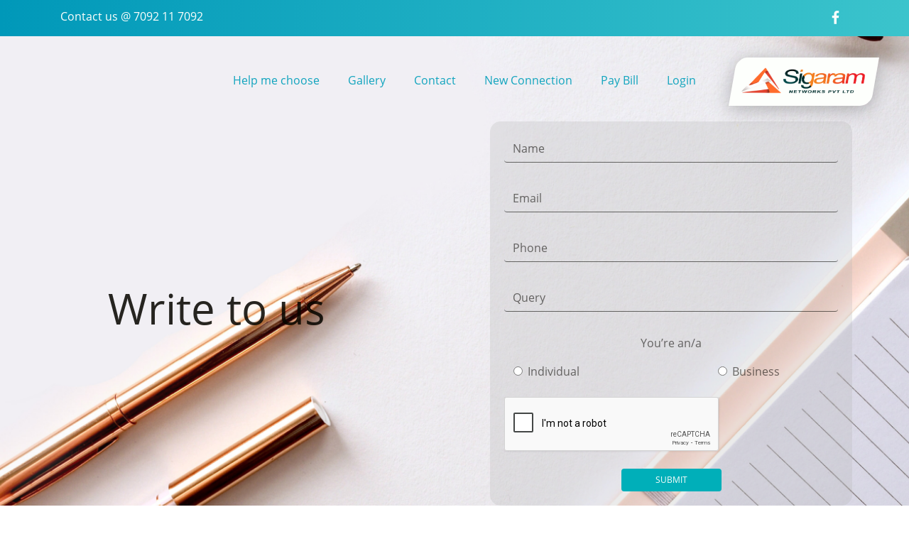

--- FILE ---
content_type: text/html
request_url: https://sigaramnetworks.com/contactUs.html
body_size: 4943
content:
<!DOCTYPE html>
<html lang="en">

<head>
    <meta charset="UTF-8">
    <meta name="viewport" content="width=device-width, initial-scale=1.0">
    <title>Sigaram Networks Pvt. Ltd | ISP Theni</title>
    <link rel="icon" href="favicon.ico" type="image/gif" sizes="16x16">
    <!--custom css-->
    <link rel="stylesheet" href="css/style.min.css">
    <!-- Bootstrap CSS -->
    <link rel="stylesheet" href="css/bootstrap.min.css">
    <!--Owl carousel-->
    <link rel="stylesheet" href="css/aos.css">
    <script src='https://www.google.com/recaptcha/api.js' async defer></script>
</head>

<body>

    <header>
        <section class="topNavBg">
            <div class="container">
                <div class="row align-items-baseline">
                    <div class="col-lg-6">
                        <p class="contactNum">Contact us @ 7092 11 7092</p>
                    </div>
                    <div class="col-lg-6">
                        <div class="row topSocialIcon align-items-baseline">
                            <!-- <a href="#" class="twitter"><img src="img/twitter.svg" class="img-fluid" alt=""></a> -->
                            <a href="https://www.facebook.com/pages/category/Internet-Service-Provider/Sigaram-broadband-105556190972025/" target="blank" class="facebook"><img src="img/facebook.svg" class="img-fluid" alt=""></a>
                            <!-- <a href="#" class="instagram"><img src="img/instagram.svg" class="img-fluid" alt=""></a> -->
                        </div>
                    </div>
                </div>
            </div>
        </section>
        <section class="positionRelative">
            <div class="contactBg">

                <!-- regular nav bar -->
                <div class="sig-nav" id="sig-nav">
                    <ul class="sig-navbar">
                        <li class="sig-nav-item">
                            <a class="sig-nav-link" href="index.html">Help me choose</a>
                        </li>
                        <li class="sig-nav-item">
                            <a class="sig-nav-link" href="gallery.php">Gallery</a>
                        </li>
                        <li class="sig-nav-item">
                            <a class="sig-nav-link" href="contactUs.html">Contact</a>
                        </li>
                        <li class="sig-nav-item">
                            <a class="sig-nav-link" href="#plans-wrapper">New Connection</a>
                        </li>
                        <li class="sig-nav-item">
                            <a class="sig-nav-link" href="https://myaccount.sigaramnetworks.com/login">Pay Bill</a>
                        </li>
                        <li class="sig-nav-item">
                            <a class="sig-nav-link" href="https://myaccount.sigaramnetworks.com/login">
                                Login
                            </a>
                        </li>
                    </ul>
                    <a class="sig-logo-wrapper" href="index.html">
                        <img src="img/logo.png" class="logo-img" id="nav-bar-logo" alt="Sigaram Networks Logo">
                    </a>
                </div>

                <!-- floating nav bar -->
                <div class="sig-nav-bottom hide-slide" id="sig-nav-btm">
                    <ul class="sig-navbar-bottom">
                        <li class="sig-nav-item">
                            <a class="sig-nav-link" href="index.html">Help me choose</a>
                        </li>
                        <li class="sig-nav-item">
                            <a class="sig-nav-link" href="contactUs.html">Contact</a>
                        </li>
                        <li class="sig-nav-item">
                            <a class="sig-nav-link" href="#plans-wrapper">New Connection</a>
                        </li>
                        <li class="sig-nav-item">
                            <a class="sig-nav-link" href="https://myaccount.sigaramnetworks.com/login">Pay Bill</a>
                        </li>
                        <li class="sig-nav-item">
                            <a class="sig-nav-link" href="https://myaccount.sigaramnetworks.com/login">
                                Login
                            </a>
                        </li>
                    </ul>
                    <a class="sig-logo-wrapper-bottom" href="index.html">
                        <img src="img/smallLogo.png" class="logo-img-mini" id="nav-bar-logo" alt="Sigaram Networks Logo">
                    </a>
                </div>


                <!-- mini nav bar for mobile views -->
                <div class="sig-nav-mini" id="sig-nav-mini">
                    <div class="mini-nav">
                        <ul class="sig-navbar-mini slide-down" id="sig-navbar-mini">
                            <li class="sig-nav-mini-item">
                                <a class="sig-nav-mini-link" href="index.html">Help me choose</a>
                            </li>
                            <li class="sig-nav-mini-item">
                                <a class="sig-nav-mini-link" href="gallery.php">Gallery</a>
                            </li>
                            <li class="sig-nav-mini-item">
                                <a class="sig-nav-mini-link" href="contactUs.html">Contact</a>
                            </li>
                            <li class="sig-nav-mini-item">
                                <a class="sig-nav-mini-link" href="#plans-wrapper">New Connection</a>
                            </li>
                            <li class="sig-nav-mini-item">
                                <a class="sig-nav-mini-link" href="https://myaccount.sigaramnetworks.com/login">Pay Bill</a>
                            </li>
                            <li class="sig-nav-mini-item">
                                <a class="sig-nav-mini-link" href="https://myaccount.sigaramnetworks.com/login">
                                    Login
                                </a>
                            </li>
                        </ul>
                        <a class="sig-logo-wrapper-mini" href="index.html">
                            <img src="img/logo.png" class="mini-nav-logo" id="nav-bar-logo" alt="Sigaram Networks Logo">
                        </a>
                        <div class="mini-nav-toggler">
                            <div class="toggler-container" onclick="toggleMiniNav(this)">
                                <div class="bar1"></div>
                                <div class="bar2"></div>
                                <div class="bar3"></div>
                            </div>
                        </div>
                    </div>
                </div>

                <div class="navigation" hidden>
                    <nav class="navbar navbar-expand-lg navbar-light bg-nav" id="nav">
                        <!-- <div class="row justify-content-around"> -->
                        <a class="navbar-brand d-block d-lg-none d-xl-none nav-logo-wrapper" href="index.html">
                            <img src="img/logo.png" class="img-fluid  logo-img" id="nav-bar-logo" alt="Sigaram Networks Logo">
                        </a>

                        <button class="navbar-toggler" type="button" data-toggle="collapse" data-target="#navbarNavDropdown" aria-controls="navbarNavDropdown" aria-expanded="false" aria-label="Toggle navigation">
                            <span class="navbar-toggler-icon"></span>
                        </button>
                        <!-- </div> -->

                        <div class="collapse navbar-collapse justify-content-between bg-nav" id="navbarNavDropdown">
                            <div class="d-none d-lg-block d-xl-block nav-logo-wrapper" style="margin-left: 2%;">
                                <a class="navbar-brand" href="index.html"><img src="img/logo.png" class="img-fluid logo-img" id="nav-logo" alt="Sigaram Networks Pvt. Ltd."></a>
                            </div>
                            <ul class="navbar-nav nav-align">
                                <li class="nav-item activeMenu">
                                    <a class="nav-link" href="index.html">Help me choose</a>
                                </li>

                                <li class="nav-item">
                                    <a class="nav-link" href="contactUs.html">Contact</a>
                                </li>
                                <li class="nav-item">
                                    <a class="nav-link" href="#plans-wrapper">New Connection</a>
                                </li>
                                <li class="nav-item">
                                    <a class="nav-link" href="https://myaccount.sigaramnetworks.com/login">Pay Bill</a>
                                </li>
                                <li class="nav-item">
                                    <a class="nav-link" href="https://myaccount.sigaramnetworks.com/login">
                                        Login
                                    </a>
                                </li>
                            </ul>
                        </div>
                    </nav>
                </div>
                <div class="row align-items-center writeUsDiv">
                    <div class="col-lg-6">
                        <p class="writeUs">Write to us</p>
                    </div>

                    <div class="col-lg-6">
                        <form action="mail.php" method="post">
                            <div class="formAlign">
                                <div class="form-group">
                                    <input type="text" class="form-control" name="name" placeholder="Name" required>
                                </div>
                                <div class="form-group">
                                    <input type="email" class="form-control" name="email" placeholder="Email" required>
                                </div>
                                <div class="form-group">
                                    <input type="text" pattern="[0-9]{10}" name="number" class="form-control" placeholder="Phone" required>
                                </div>
                                <div class="form-group">
                                    <input type="text" class="form-control" name="message" placeholder="Query" required>
                                </div>
                                <input type="text" class="form-control" id="chosenPlanField" name="plan" placeholder="Query" required disabled value="General" hidden>
                                <p class="radioText">You’re an/a</p>
                                <div class="row justify-content-around radioAlign">
                                    <div class="form-check">
                                        <input class="form-check-input" type="radio" name="exampleRadios" id="individual" value="Individual">
                                        <label class="form-check-label" for="#individual">
                                            Individual
                                        </label>
                                    </div>
                                    <div class="form-check">
                                        <input class="form-check-input" type="radio" name="exampleRadios" id="Business" value="Business">
                                        <label class="form-check-label" for="#Business">
                                            Business
                                        </label>
                                    </div>
                                </div>
                                <div class="text-center">
                                    <div class="g-recaptcha" data-sitekey="6LckarMZAAAAAPZrQ0toJr2Ek1-pOrxl7JDGIM8l" style="margin-top: 24px;"></div>
                                </div>
                                <div class="text-center">
                                    <button type="submit" class="btn formSubmit">SUBMIT</button>
                                </div>
                            </div>

                        </form>
                    </div>
                </div>
            </div>
        </section>
    </header>

    <!-- Contact us-->
    <section class="contactSection">
        <div class="container">
            <div class="row" style="position: relative;">
                <div class="col-lg-6 addr-wrapper" id="regd-addr-wrapper">
                    <div class="addressAlign">
                        <p class="addressHead">Registered Office</p>
                        <p class="address">SIGARAM NETWORKS PVT LTD,<br>
                            82, Thiyagi Vengatachalam st,<br>
                            Cumbum,<br>
                            Theni - 625516<br>
                            Tamil Nadu, India.
                        </p>
                        <p class="address">
                            <span class="glyph">
                                <img class="glyph-icon" src="img/phone.png" alt="">
                            </span>
                            91500 19769 <br>
                            <span class="glyph">
                                <img class="glyph-icon" src="img/mail.png" alt="">
                            </span>
                            info@sigaramnet.com
                        </p>
                    </div>
                </div>
                <div class="col-lg-6 addr-wrapper" id="crpt-addr-wrapper">
                    <div class="addressAlign">
                        <p class="addressHead">Corporate Office</p>
                        <p class="address">SIGARAM BROADBAND SERVICES,<br>
                            15G, Sivaji Nagar,<br>
                            1st street,<br>
                            Theni-625516<br>
                            Tamil Nadu, India.
                        </p>
                        <p class="address">
                            <span class="glyph">
                                <img class="glyph-icon" src="img/phone.png" alt="">
                            </span>
                            73 73 73 93 21 <br>
                            <span class="glyph">
                                <img class="glyph-icon" src="img/mail.png" alt="">
                            </span>
                            info@sigaramnet.com
                        </p>
                    </div>
                </div>
            </div>
        </div>
    </section>
    <!-- Locate Us -->

    <section class="pt-5 mb-80">
        <div class="container">
            <h5 class="locateUs pb-5">Locate Us</h5>
            <div class="office-location-dropdown-wrapper pb-5">
                <span class="officeLocationPara" style="margin-left:0; padding-right: 0 !important; padding-left: 0 !important;">
                    Showing office location in
                </span>
                <div class="dropdown div-inline">
                    <span id="office-location-text">
                        Cumbum
                    </span>
                    <button class="btn btn-secondary dropdown-toggle" type="button" id="location-dropdownMenuButton" data-toggle="dropdown" aria-haspopup="true" aria-expanded="false">
                        Change Location
                    </button>
                    <div class="dropdown-menu" aria-labelledby="location-dropdownMenuButton">
                        <a class="dropdown-item" onclick="officeLocationChanged('theni')">Theni</a>
                        <a class="dropdown-item" onclick="officeLocationChanged('cumbum')">Cumbum</a>
                        <a class="dropdown-item" onclick="officeLocationChanged('cmr')">Chinnamannur</a>
                        <a class="dropdown-item" onclick="officeLocationChanged('aundi')">Aundipatty</a>
                        <a class="dropdown-item" onclick="officeLocationChanged('uspty')">Usilampatty</a>
                        <a class="dropdown-item" onclick="officeLocationChanged('kkpty')">K.K Patty</a>
                        <a class="dropdown-item" onclick="officeLocationChanged('rpnpty')">Royappanpatty</a>
                        <a class="dropdown-item" onclick="officeLocationChanged('upm')">Uthamapalayam</a>
                        <a class="dropdown-item" onclick="officeLocationChanged('glr')">Gudalur</a>
                        <a class="dropdown-item" onclick="officeLocationChanged('spty')">Surulipatty</a>
                    </div>
                </div>
            </div>
            <div class="all-offices-loc">
                <div id="theniMap" class="embed-responsive embed-responsive-16by9 map">
                    <iframe title=""
                        src="https://www.google.com/maps/embed?pb=!1m18!1m12!1m3!1d982.2637374578516!2d77.48978082916207!3d10.012319999552663!2m3!1f0!2f0!3f0!3m2!1i1024!2i768!4f13.1!3m3!1m2!1s0x0%3A0x0!2zMTDCsDAwJzQ0LjQiTiA3N8KwMjknMjUuMiJF!5e0!3m2!1sen!2sin!4v1593694429451!5m2!1sen!2sin"
                        width="600" height="350" style="border:0;" allowfullscreen="" aria-hidden="false" id="sigaramMap" tabindex="0"></iframe>
                </div>
                <div id="cumbumMap" class="embed-responsive embed-responsive-16by9 map">
                    <iframe
                        src="https://www.google.com/maps/embed?pb=!1m18!1m12!1m3!1d3932.3627699405924!2d77.2814181141093!3d9.735306280208485!2m3!1f0!2f0!3f0!3m2!1i1024!2i768!4f13.1!3m3!1m2!1s0x3b07015927f53207%3A0x4ee894840adb3bac!2sSigaram%20Networks!5e0!3m2!1sen!2sin!4v1590942895723!5m2!1sen!2sin"
                        width="600" height="350" title="" style="border:0;" allowfullscreen="" aria-hidden="false" id="sigaramMap" tabindex="0"></iframe>
                </div>
                <div id="cmrMap" class="embed-responsive embed-responsive-16by9 map">
                    <iframe
                        src="https://www.google.com/maps/embed?pb=!1m18!1m12!1m3!1d3931.122762011744!2d77.38192521425934!3d9.84005559296092!2m3!1f0!2f0!3f0!3m2!1i1024!2i768!4f13.1!3m3!1m2!1s0x0%3A0x0!2zOcKwNTAnMjQuMiJOIDc3wrAyMycwMi44IkU!5e0!3m2!1sen!2sin!4v1594384764884!5m2!1sen!2sin"
                        width="600" height="450" title="" style="border:0;" allowfullscreen="" aria-hidden="false" tabindex="0"></iframe>
                </div>
                <div id="aundiMap" class="embed-responsive embed-responsive-16by9 map">
                    <iframe
                        src="https://www.google.com/maps/embed?pb=!1m18!1m12!1m3!1d3929.2117743065655!2d77.6180196142608!3d9.999358292851634!2m3!1f0!2f0!3f0!3m2!1i1024!2i768!4f13.1!3m3!1m2!1s0x0%3A0x0!2zOcKwNTknNTcuNyJOIDc3wrAzNycxMi44IkU!5e0!3m2!1sen!2sin!4v1594384857220!5m2!1sen!2sin"
                        width="600" height="450" title="" style="border:0;" allowfullscreen="" aria-hidden="false" tabindex="0"></iframe>
                </div>
                <div id="usilMap" class="embed-responsive embed-responsive-16by9 map">
                    <iframe
                        src="https://www.google.com/maps/embed?pb=!1m18!1m12!1m3!1d3929.6440096886686!2d77.78619741426044!3d9.963547192876185!2m3!1f0!2f0!3f0!3m2!1i1024!2i768!4f13.1!3m3!1m2!1s0x0%3A0x0!2zOcKwNTcnNDguOCJOIDc3wrA0NycxOC4yIkU!5e0!3m2!1sen!2sin!4v1594384969509!5m2!1sen!2sin"
                        width="600" height="450" title="" style="border:0;" allowfullscreen="" aria-hidden="false" tabindex="0"></iframe>
                </div>
                <div id="kkMap" class="embed-responsive embed-responsive-16by9 map">
                    <iframe
                        src="https://www.google.com/maps/embed?pb=!1m18!1m12!1m3!1d3932.3449514677145!2d77.31631411425823!3d9.736819393031878!2m3!1f0!2f0!3f0!3m2!1i1024!2i768!4f13.1!3m3!1m2!1s0x0%3A0x0!2zOcKwNDQnMTIuNiJOIDc3wrAxOScwNi42IkU!5e0!3m2!1sen!2sin!4v1594384995309!5m2!1sen!2sin"
                        width="600" height="450" title="" style="border:0;" allowfullscreen="" aria-hidden="false" tabindex="0"></iframe>
                </div>
                <div id="rpnMap" class="embed-responsive embed-responsive-16by9 map">
                    <iframe
                        src="https://www.google.com/maps/embed?pb=!1m18!1m12!1m3!1d3931.950736093412!2d77.33705851425863!3d9.77023609300891!2m3!1f0!2f0!3f0!3m2!1i1024!2i768!4f13.1!3m3!1m2!1s0x0%3A0x0!2zOcKwNDYnMTIuOSJOIDc3wrAyMCcyMS4zIkU!5e0!3m2!1sen!2sin!4v1594385020822!5m2!1sen!2sin"
                        width="600" height="450" title="" style="border:0;" allowfullscreen="" aria-hidden="false" tabindex="0"></iframe>
                </div>
                <div id="upmMap" class="embed-responsive embed-responsive-16by9 map">
                    <iframe
                        src="https://www.google.com/maps/embed?pb=!1m18!1m12!1m3!1d3931.5193435589717!2d77.33269741425897!3d9.806674992983849!2m3!1f0!2f0!3f0!3m2!1i1024!2i768!4f13.1!3m3!1m2!1s0x0%3A0x0!2zOcKwNDgnMjQuMCJOIDc3wrAyMCcwNS42IkU!5e0!3m2!1sen!2sin!4v1594385048810!5m2!1sen!2sin"
                        width="600" height="450" title="" style="border:0;" allowfullscreen="" aria-hidden="false" tabindex="0"></iframe>
                </div>
                <div id="glrMap" class="embed-responsive embed-responsive-16by9 map">
                    <iframe
                        src="https://www.google.com/maps/embed?pb=!1m18!1m12!1m3!1d3932.9970512499176!2d77.24691961425779!3d9.681291693070124!2m3!1f0!2f0!3f0!3m2!1i1024!2i768!4f13.1!3m3!1m2!1s0x0%3A0x0!2zOcKwNDAnNTIuNyJOIDc3wrAxNCc1Ni44IkU!5e0!3m2!1sen!2sin!4v1594385069278!5m2!1sen!2sin"
                        width="600" height="450" title="" style="border:0;" allowfullscreen="" aria-hidden="false" tabindex="0"></iframe>
                </div>
                <div id="surMap" class="embed-responsive embed-responsive-16by9 map">
                    <iframe
                        src="https://www.google.com/maps/embed?pb=!1m18!1m12!1m3!1d3932.6773670576167!2d77.29820851425805!3d9.708552793051307!2m3!1f0!2f0!3f0!3m2!1i1024!2i768!4f13.1!3m3!1m2!1s0x0%3A0x0!2zOcKwNDInMzAuOCJOIDc3wrAxOCcwMS40IkU!5e0!3m2!1sen!2sin!4v1594385090684!5m2!1sen!2sin"
                        width="600" height="450" title="" style="border:0;" allowfullscreen="" aria-hidden="false" tabindex="0"></iframe>
                </div>
            </div>
        </div>
    </section>

    <section>
        <div class="team-photo" style="width:100%;height: 420px;background-image:url(./img/sigaramTeamPhoto.jpg);background-color: #0000008a;background-repeat: no-repeat;background-position: center;background-size: cover;">
            <div style="width:100%;height: 500px;background: #0000005c;">
                <h4 style="
    text-align: center;
    position: relative;
    color: white;
    font-size: 90px;
    padding-top: 56px;
               ">We are happy to make your day happy!</h4>
            </div>

        </div>
    </section>

    <section class="footerBackground pb-3" style="border-bottom: 1px solid #FDFFFC;">
        <div class="container">
            <div class="text-center pt-3" data-aos-duration="1500">
                <p class="footerTitle">Start Your journey with a click</p>
                <a href="index.html#plans-wrapper" class="getstarted-wrapper">
                    <button class="btn getStarted">Get Started</button>
                </a>
            </div>
        </div>
    </section>

    <footer class="footerBackground">
        <div class="container">
            <div class="row pt-3">
                <div class="col-lg-4 ">
                    <img src="img/footerMan.png" class="img-fluid" alt="">
                </div>
                <div class="col-lg-8">
                    <div class="row">
                        <div class="col-lg-4">
                            <p class="footerTitle">Company</p>
                            <p>
                                <span class="footer-link-content"><a href="aboutUs.html" class="footerLink">About Us</a>
                                    <br></span>
                                <a href="aboutUs.html#mission" class="footerLink">Vision & Mission</a> <br>
                                <a href="privacyPolicy.html" class="footerLink">Privacy Policy</a> <br>
                                <a href="contactUs.html" class="footerLink">Contact Us</a> <br>
                                <a href="aboutUs.html#partners" class="footerLink">Partners</a> <br>
                                <a href="careers.html" class="footerLink">Careers</a>
                                <br />
                                <a href="gallery.php" class="footerLink">Gallery</a>
                            </p>
                        </div>

                        <div class="col-lg-4">
                            <p class="footerTitle">Internet Services</p>
                            <p class="footerLink">
                                Internet Broadband Services<br>
                                Internet Leased Line<br>
                                Campus Wi-Fi<br>
                                Smart TV Support<br>
                                CCTV Camera Installation &mp; Support<br>
                                Computer Sales &amp; Service<br>
                                Cable TV &amp; Web TV<br>
                                Private Local Channel<br>
                            </p>
                        </div>
                        <div class="col-lg-4">
                            <p class="footerTitle">Studio Services</p>
                            <p class="footerLink">
                                Ad Agency<br>
                                Multimedia Design<br>
                                Advertisement Design<br>
                                Ad Production<br>
                            </p>
                        </div>
                    </div>
                    <div class="row">
                        <div class="col-lg-4">
                            <p class="footerTitle">Registred Office</p>
                            <p class="footerLink">Sigaram Networks Private Limited,<br>
                                #82, Thiyagi Venkatachalam Street, <br>
                                Cumbum - 625 516<br>
                                Ph: 91500 19769 | 7092 11 7092<br>
                                Email: info@sigaramnet.com<br>
                            </p>
                        </div>
                        <div class="col-lg-4">
                            <p class="footerTitle">Corporate Office</p>
                            <p class="footerLink">Sigaram Broaband Services,<br>
                                #15G, Sivaji Nagar - 1st Street,<br>
                                Theni - 625 531<br>
                                Ph: 73 73 73 93 21 | 7092 11 7092<br>
                                Email: info@sigaramnet.com<br>
                            </p>
                        </div>
                    </div>
                </div>
            </div>
        </div>
        <p class="text-center copyright">All Rights Reserved (c) 2020 | Designed by <a href="https://silitrox.com" class="designer-link" target="blank">Silitrox</a></p>
    </footer>
    <script src="js/jquery.min.js"></script>
    <script src="js/popper.min.js"></script>
    <script src="js/bootstrap.min.js"></script>
    <script src="js/aos.js"></script>
    <script src="js/script.min.js"></script>
</body>

</html>

--- FILE ---
content_type: text/html; charset=utf-8
request_url: https://www.google.com/recaptcha/api2/anchor?ar=1&k=6LckarMZAAAAAPZrQ0toJr2Ek1-pOrxl7JDGIM8l&co=aHR0cHM6Ly9zaWdhcmFtbmV0d29ya3MuY29tOjQ0Mw..&hl=en&v=N67nZn4AqZkNcbeMu4prBgzg&size=normal&anchor-ms=20000&execute-ms=30000&cb=gcda02lh281h
body_size: 49650
content:
<!DOCTYPE HTML><html dir="ltr" lang="en"><head><meta http-equiv="Content-Type" content="text/html; charset=UTF-8">
<meta http-equiv="X-UA-Compatible" content="IE=edge">
<title>reCAPTCHA</title>
<style type="text/css">
/* cyrillic-ext */
@font-face {
  font-family: 'Roboto';
  font-style: normal;
  font-weight: 400;
  font-stretch: 100%;
  src: url(//fonts.gstatic.com/s/roboto/v48/KFO7CnqEu92Fr1ME7kSn66aGLdTylUAMa3GUBHMdazTgWw.woff2) format('woff2');
  unicode-range: U+0460-052F, U+1C80-1C8A, U+20B4, U+2DE0-2DFF, U+A640-A69F, U+FE2E-FE2F;
}
/* cyrillic */
@font-face {
  font-family: 'Roboto';
  font-style: normal;
  font-weight: 400;
  font-stretch: 100%;
  src: url(//fonts.gstatic.com/s/roboto/v48/KFO7CnqEu92Fr1ME7kSn66aGLdTylUAMa3iUBHMdazTgWw.woff2) format('woff2');
  unicode-range: U+0301, U+0400-045F, U+0490-0491, U+04B0-04B1, U+2116;
}
/* greek-ext */
@font-face {
  font-family: 'Roboto';
  font-style: normal;
  font-weight: 400;
  font-stretch: 100%;
  src: url(//fonts.gstatic.com/s/roboto/v48/KFO7CnqEu92Fr1ME7kSn66aGLdTylUAMa3CUBHMdazTgWw.woff2) format('woff2');
  unicode-range: U+1F00-1FFF;
}
/* greek */
@font-face {
  font-family: 'Roboto';
  font-style: normal;
  font-weight: 400;
  font-stretch: 100%;
  src: url(//fonts.gstatic.com/s/roboto/v48/KFO7CnqEu92Fr1ME7kSn66aGLdTylUAMa3-UBHMdazTgWw.woff2) format('woff2');
  unicode-range: U+0370-0377, U+037A-037F, U+0384-038A, U+038C, U+038E-03A1, U+03A3-03FF;
}
/* math */
@font-face {
  font-family: 'Roboto';
  font-style: normal;
  font-weight: 400;
  font-stretch: 100%;
  src: url(//fonts.gstatic.com/s/roboto/v48/KFO7CnqEu92Fr1ME7kSn66aGLdTylUAMawCUBHMdazTgWw.woff2) format('woff2');
  unicode-range: U+0302-0303, U+0305, U+0307-0308, U+0310, U+0312, U+0315, U+031A, U+0326-0327, U+032C, U+032F-0330, U+0332-0333, U+0338, U+033A, U+0346, U+034D, U+0391-03A1, U+03A3-03A9, U+03B1-03C9, U+03D1, U+03D5-03D6, U+03F0-03F1, U+03F4-03F5, U+2016-2017, U+2034-2038, U+203C, U+2040, U+2043, U+2047, U+2050, U+2057, U+205F, U+2070-2071, U+2074-208E, U+2090-209C, U+20D0-20DC, U+20E1, U+20E5-20EF, U+2100-2112, U+2114-2115, U+2117-2121, U+2123-214F, U+2190, U+2192, U+2194-21AE, U+21B0-21E5, U+21F1-21F2, U+21F4-2211, U+2213-2214, U+2216-22FF, U+2308-230B, U+2310, U+2319, U+231C-2321, U+2336-237A, U+237C, U+2395, U+239B-23B7, U+23D0, U+23DC-23E1, U+2474-2475, U+25AF, U+25B3, U+25B7, U+25BD, U+25C1, U+25CA, U+25CC, U+25FB, U+266D-266F, U+27C0-27FF, U+2900-2AFF, U+2B0E-2B11, U+2B30-2B4C, U+2BFE, U+3030, U+FF5B, U+FF5D, U+1D400-1D7FF, U+1EE00-1EEFF;
}
/* symbols */
@font-face {
  font-family: 'Roboto';
  font-style: normal;
  font-weight: 400;
  font-stretch: 100%;
  src: url(//fonts.gstatic.com/s/roboto/v48/KFO7CnqEu92Fr1ME7kSn66aGLdTylUAMaxKUBHMdazTgWw.woff2) format('woff2');
  unicode-range: U+0001-000C, U+000E-001F, U+007F-009F, U+20DD-20E0, U+20E2-20E4, U+2150-218F, U+2190, U+2192, U+2194-2199, U+21AF, U+21E6-21F0, U+21F3, U+2218-2219, U+2299, U+22C4-22C6, U+2300-243F, U+2440-244A, U+2460-24FF, U+25A0-27BF, U+2800-28FF, U+2921-2922, U+2981, U+29BF, U+29EB, U+2B00-2BFF, U+4DC0-4DFF, U+FFF9-FFFB, U+10140-1018E, U+10190-1019C, U+101A0, U+101D0-101FD, U+102E0-102FB, U+10E60-10E7E, U+1D2C0-1D2D3, U+1D2E0-1D37F, U+1F000-1F0FF, U+1F100-1F1AD, U+1F1E6-1F1FF, U+1F30D-1F30F, U+1F315, U+1F31C, U+1F31E, U+1F320-1F32C, U+1F336, U+1F378, U+1F37D, U+1F382, U+1F393-1F39F, U+1F3A7-1F3A8, U+1F3AC-1F3AF, U+1F3C2, U+1F3C4-1F3C6, U+1F3CA-1F3CE, U+1F3D4-1F3E0, U+1F3ED, U+1F3F1-1F3F3, U+1F3F5-1F3F7, U+1F408, U+1F415, U+1F41F, U+1F426, U+1F43F, U+1F441-1F442, U+1F444, U+1F446-1F449, U+1F44C-1F44E, U+1F453, U+1F46A, U+1F47D, U+1F4A3, U+1F4B0, U+1F4B3, U+1F4B9, U+1F4BB, U+1F4BF, U+1F4C8-1F4CB, U+1F4D6, U+1F4DA, U+1F4DF, U+1F4E3-1F4E6, U+1F4EA-1F4ED, U+1F4F7, U+1F4F9-1F4FB, U+1F4FD-1F4FE, U+1F503, U+1F507-1F50B, U+1F50D, U+1F512-1F513, U+1F53E-1F54A, U+1F54F-1F5FA, U+1F610, U+1F650-1F67F, U+1F687, U+1F68D, U+1F691, U+1F694, U+1F698, U+1F6AD, U+1F6B2, U+1F6B9-1F6BA, U+1F6BC, U+1F6C6-1F6CF, U+1F6D3-1F6D7, U+1F6E0-1F6EA, U+1F6F0-1F6F3, U+1F6F7-1F6FC, U+1F700-1F7FF, U+1F800-1F80B, U+1F810-1F847, U+1F850-1F859, U+1F860-1F887, U+1F890-1F8AD, U+1F8B0-1F8BB, U+1F8C0-1F8C1, U+1F900-1F90B, U+1F93B, U+1F946, U+1F984, U+1F996, U+1F9E9, U+1FA00-1FA6F, U+1FA70-1FA7C, U+1FA80-1FA89, U+1FA8F-1FAC6, U+1FACE-1FADC, U+1FADF-1FAE9, U+1FAF0-1FAF8, U+1FB00-1FBFF;
}
/* vietnamese */
@font-face {
  font-family: 'Roboto';
  font-style: normal;
  font-weight: 400;
  font-stretch: 100%;
  src: url(//fonts.gstatic.com/s/roboto/v48/KFO7CnqEu92Fr1ME7kSn66aGLdTylUAMa3OUBHMdazTgWw.woff2) format('woff2');
  unicode-range: U+0102-0103, U+0110-0111, U+0128-0129, U+0168-0169, U+01A0-01A1, U+01AF-01B0, U+0300-0301, U+0303-0304, U+0308-0309, U+0323, U+0329, U+1EA0-1EF9, U+20AB;
}
/* latin-ext */
@font-face {
  font-family: 'Roboto';
  font-style: normal;
  font-weight: 400;
  font-stretch: 100%;
  src: url(//fonts.gstatic.com/s/roboto/v48/KFO7CnqEu92Fr1ME7kSn66aGLdTylUAMa3KUBHMdazTgWw.woff2) format('woff2');
  unicode-range: U+0100-02BA, U+02BD-02C5, U+02C7-02CC, U+02CE-02D7, U+02DD-02FF, U+0304, U+0308, U+0329, U+1D00-1DBF, U+1E00-1E9F, U+1EF2-1EFF, U+2020, U+20A0-20AB, U+20AD-20C0, U+2113, U+2C60-2C7F, U+A720-A7FF;
}
/* latin */
@font-face {
  font-family: 'Roboto';
  font-style: normal;
  font-weight: 400;
  font-stretch: 100%;
  src: url(//fonts.gstatic.com/s/roboto/v48/KFO7CnqEu92Fr1ME7kSn66aGLdTylUAMa3yUBHMdazQ.woff2) format('woff2');
  unicode-range: U+0000-00FF, U+0131, U+0152-0153, U+02BB-02BC, U+02C6, U+02DA, U+02DC, U+0304, U+0308, U+0329, U+2000-206F, U+20AC, U+2122, U+2191, U+2193, U+2212, U+2215, U+FEFF, U+FFFD;
}
/* cyrillic-ext */
@font-face {
  font-family: 'Roboto';
  font-style: normal;
  font-weight: 500;
  font-stretch: 100%;
  src: url(//fonts.gstatic.com/s/roboto/v48/KFO7CnqEu92Fr1ME7kSn66aGLdTylUAMa3GUBHMdazTgWw.woff2) format('woff2');
  unicode-range: U+0460-052F, U+1C80-1C8A, U+20B4, U+2DE0-2DFF, U+A640-A69F, U+FE2E-FE2F;
}
/* cyrillic */
@font-face {
  font-family: 'Roboto';
  font-style: normal;
  font-weight: 500;
  font-stretch: 100%;
  src: url(//fonts.gstatic.com/s/roboto/v48/KFO7CnqEu92Fr1ME7kSn66aGLdTylUAMa3iUBHMdazTgWw.woff2) format('woff2');
  unicode-range: U+0301, U+0400-045F, U+0490-0491, U+04B0-04B1, U+2116;
}
/* greek-ext */
@font-face {
  font-family: 'Roboto';
  font-style: normal;
  font-weight: 500;
  font-stretch: 100%;
  src: url(//fonts.gstatic.com/s/roboto/v48/KFO7CnqEu92Fr1ME7kSn66aGLdTylUAMa3CUBHMdazTgWw.woff2) format('woff2');
  unicode-range: U+1F00-1FFF;
}
/* greek */
@font-face {
  font-family: 'Roboto';
  font-style: normal;
  font-weight: 500;
  font-stretch: 100%;
  src: url(//fonts.gstatic.com/s/roboto/v48/KFO7CnqEu92Fr1ME7kSn66aGLdTylUAMa3-UBHMdazTgWw.woff2) format('woff2');
  unicode-range: U+0370-0377, U+037A-037F, U+0384-038A, U+038C, U+038E-03A1, U+03A3-03FF;
}
/* math */
@font-face {
  font-family: 'Roboto';
  font-style: normal;
  font-weight: 500;
  font-stretch: 100%;
  src: url(//fonts.gstatic.com/s/roboto/v48/KFO7CnqEu92Fr1ME7kSn66aGLdTylUAMawCUBHMdazTgWw.woff2) format('woff2');
  unicode-range: U+0302-0303, U+0305, U+0307-0308, U+0310, U+0312, U+0315, U+031A, U+0326-0327, U+032C, U+032F-0330, U+0332-0333, U+0338, U+033A, U+0346, U+034D, U+0391-03A1, U+03A3-03A9, U+03B1-03C9, U+03D1, U+03D5-03D6, U+03F0-03F1, U+03F4-03F5, U+2016-2017, U+2034-2038, U+203C, U+2040, U+2043, U+2047, U+2050, U+2057, U+205F, U+2070-2071, U+2074-208E, U+2090-209C, U+20D0-20DC, U+20E1, U+20E5-20EF, U+2100-2112, U+2114-2115, U+2117-2121, U+2123-214F, U+2190, U+2192, U+2194-21AE, U+21B0-21E5, U+21F1-21F2, U+21F4-2211, U+2213-2214, U+2216-22FF, U+2308-230B, U+2310, U+2319, U+231C-2321, U+2336-237A, U+237C, U+2395, U+239B-23B7, U+23D0, U+23DC-23E1, U+2474-2475, U+25AF, U+25B3, U+25B7, U+25BD, U+25C1, U+25CA, U+25CC, U+25FB, U+266D-266F, U+27C0-27FF, U+2900-2AFF, U+2B0E-2B11, U+2B30-2B4C, U+2BFE, U+3030, U+FF5B, U+FF5D, U+1D400-1D7FF, U+1EE00-1EEFF;
}
/* symbols */
@font-face {
  font-family: 'Roboto';
  font-style: normal;
  font-weight: 500;
  font-stretch: 100%;
  src: url(//fonts.gstatic.com/s/roboto/v48/KFO7CnqEu92Fr1ME7kSn66aGLdTylUAMaxKUBHMdazTgWw.woff2) format('woff2');
  unicode-range: U+0001-000C, U+000E-001F, U+007F-009F, U+20DD-20E0, U+20E2-20E4, U+2150-218F, U+2190, U+2192, U+2194-2199, U+21AF, U+21E6-21F0, U+21F3, U+2218-2219, U+2299, U+22C4-22C6, U+2300-243F, U+2440-244A, U+2460-24FF, U+25A0-27BF, U+2800-28FF, U+2921-2922, U+2981, U+29BF, U+29EB, U+2B00-2BFF, U+4DC0-4DFF, U+FFF9-FFFB, U+10140-1018E, U+10190-1019C, U+101A0, U+101D0-101FD, U+102E0-102FB, U+10E60-10E7E, U+1D2C0-1D2D3, U+1D2E0-1D37F, U+1F000-1F0FF, U+1F100-1F1AD, U+1F1E6-1F1FF, U+1F30D-1F30F, U+1F315, U+1F31C, U+1F31E, U+1F320-1F32C, U+1F336, U+1F378, U+1F37D, U+1F382, U+1F393-1F39F, U+1F3A7-1F3A8, U+1F3AC-1F3AF, U+1F3C2, U+1F3C4-1F3C6, U+1F3CA-1F3CE, U+1F3D4-1F3E0, U+1F3ED, U+1F3F1-1F3F3, U+1F3F5-1F3F7, U+1F408, U+1F415, U+1F41F, U+1F426, U+1F43F, U+1F441-1F442, U+1F444, U+1F446-1F449, U+1F44C-1F44E, U+1F453, U+1F46A, U+1F47D, U+1F4A3, U+1F4B0, U+1F4B3, U+1F4B9, U+1F4BB, U+1F4BF, U+1F4C8-1F4CB, U+1F4D6, U+1F4DA, U+1F4DF, U+1F4E3-1F4E6, U+1F4EA-1F4ED, U+1F4F7, U+1F4F9-1F4FB, U+1F4FD-1F4FE, U+1F503, U+1F507-1F50B, U+1F50D, U+1F512-1F513, U+1F53E-1F54A, U+1F54F-1F5FA, U+1F610, U+1F650-1F67F, U+1F687, U+1F68D, U+1F691, U+1F694, U+1F698, U+1F6AD, U+1F6B2, U+1F6B9-1F6BA, U+1F6BC, U+1F6C6-1F6CF, U+1F6D3-1F6D7, U+1F6E0-1F6EA, U+1F6F0-1F6F3, U+1F6F7-1F6FC, U+1F700-1F7FF, U+1F800-1F80B, U+1F810-1F847, U+1F850-1F859, U+1F860-1F887, U+1F890-1F8AD, U+1F8B0-1F8BB, U+1F8C0-1F8C1, U+1F900-1F90B, U+1F93B, U+1F946, U+1F984, U+1F996, U+1F9E9, U+1FA00-1FA6F, U+1FA70-1FA7C, U+1FA80-1FA89, U+1FA8F-1FAC6, U+1FACE-1FADC, U+1FADF-1FAE9, U+1FAF0-1FAF8, U+1FB00-1FBFF;
}
/* vietnamese */
@font-face {
  font-family: 'Roboto';
  font-style: normal;
  font-weight: 500;
  font-stretch: 100%;
  src: url(//fonts.gstatic.com/s/roboto/v48/KFO7CnqEu92Fr1ME7kSn66aGLdTylUAMa3OUBHMdazTgWw.woff2) format('woff2');
  unicode-range: U+0102-0103, U+0110-0111, U+0128-0129, U+0168-0169, U+01A0-01A1, U+01AF-01B0, U+0300-0301, U+0303-0304, U+0308-0309, U+0323, U+0329, U+1EA0-1EF9, U+20AB;
}
/* latin-ext */
@font-face {
  font-family: 'Roboto';
  font-style: normal;
  font-weight: 500;
  font-stretch: 100%;
  src: url(//fonts.gstatic.com/s/roboto/v48/KFO7CnqEu92Fr1ME7kSn66aGLdTylUAMa3KUBHMdazTgWw.woff2) format('woff2');
  unicode-range: U+0100-02BA, U+02BD-02C5, U+02C7-02CC, U+02CE-02D7, U+02DD-02FF, U+0304, U+0308, U+0329, U+1D00-1DBF, U+1E00-1E9F, U+1EF2-1EFF, U+2020, U+20A0-20AB, U+20AD-20C0, U+2113, U+2C60-2C7F, U+A720-A7FF;
}
/* latin */
@font-face {
  font-family: 'Roboto';
  font-style: normal;
  font-weight: 500;
  font-stretch: 100%;
  src: url(//fonts.gstatic.com/s/roboto/v48/KFO7CnqEu92Fr1ME7kSn66aGLdTylUAMa3yUBHMdazQ.woff2) format('woff2');
  unicode-range: U+0000-00FF, U+0131, U+0152-0153, U+02BB-02BC, U+02C6, U+02DA, U+02DC, U+0304, U+0308, U+0329, U+2000-206F, U+20AC, U+2122, U+2191, U+2193, U+2212, U+2215, U+FEFF, U+FFFD;
}
/* cyrillic-ext */
@font-face {
  font-family: 'Roboto';
  font-style: normal;
  font-weight: 900;
  font-stretch: 100%;
  src: url(//fonts.gstatic.com/s/roboto/v48/KFO7CnqEu92Fr1ME7kSn66aGLdTylUAMa3GUBHMdazTgWw.woff2) format('woff2');
  unicode-range: U+0460-052F, U+1C80-1C8A, U+20B4, U+2DE0-2DFF, U+A640-A69F, U+FE2E-FE2F;
}
/* cyrillic */
@font-face {
  font-family: 'Roboto';
  font-style: normal;
  font-weight: 900;
  font-stretch: 100%;
  src: url(//fonts.gstatic.com/s/roboto/v48/KFO7CnqEu92Fr1ME7kSn66aGLdTylUAMa3iUBHMdazTgWw.woff2) format('woff2');
  unicode-range: U+0301, U+0400-045F, U+0490-0491, U+04B0-04B1, U+2116;
}
/* greek-ext */
@font-face {
  font-family: 'Roboto';
  font-style: normal;
  font-weight: 900;
  font-stretch: 100%;
  src: url(//fonts.gstatic.com/s/roboto/v48/KFO7CnqEu92Fr1ME7kSn66aGLdTylUAMa3CUBHMdazTgWw.woff2) format('woff2');
  unicode-range: U+1F00-1FFF;
}
/* greek */
@font-face {
  font-family: 'Roboto';
  font-style: normal;
  font-weight: 900;
  font-stretch: 100%;
  src: url(//fonts.gstatic.com/s/roboto/v48/KFO7CnqEu92Fr1ME7kSn66aGLdTylUAMa3-UBHMdazTgWw.woff2) format('woff2');
  unicode-range: U+0370-0377, U+037A-037F, U+0384-038A, U+038C, U+038E-03A1, U+03A3-03FF;
}
/* math */
@font-face {
  font-family: 'Roboto';
  font-style: normal;
  font-weight: 900;
  font-stretch: 100%;
  src: url(//fonts.gstatic.com/s/roboto/v48/KFO7CnqEu92Fr1ME7kSn66aGLdTylUAMawCUBHMdazTgWw.woff2) format('woff2');
  unicode-range: U+0302-0303, U+0305, U+0307-0308, U+0310, U+0312, U+0315, U+031A, U+0326-0327, U+032C, U+032F-0330, U+0332-0333, U+0338, U+033A, U+0346, U+034D, U+0391-03A1, U+03A3-03A9, U+03B1-03C9, U+03D1, U+03D5-03D6, U+03F0-03F1, U+03F4-03F5, U+2016-2017, U+2034-2038, U+203C, U+2040, U+2043, U+2047, U+2050, U+2057, U+205F, U+2070-2071, U+2074-208E, U+2090-209C, U+20D0-20DC, U+20E1, U+20E5-20EF, U+2100-2112, U+2114-2115, U+2117-2121, U+2123-214F, U+2190, U+2192, U+2194-21AE, U+21B0-21E5, U+21F1-21F2, U+21F4-2211, U+2213-2214, U+2216-22FF, U+2308-230B, U+2310, U+2319, U+231C-2321, U+2336-237A, U+237C, U+2395, U+239B-23B7, U+23D0, U+23DC-23E1, U+2474-2475, U+25AF, U+25B3, U+25B7, U+25BD, U+25C1, U+25CA, U+25CC, U+25FB, U+266D-266F, U+27C0-27FF, U+2900-2AFF, U+2B0E-2B11, U+2B30-2B4C, U+2BFE, U+3030, U+FF5B, U+FF5D, U+1D400-1D7FF, U+1EE00-1EEFF;
}
/* symbols */
@font-face {
  font-family: 'Roboto';
  font-style: normal;
  font-weight: 900;
  font-stretch: 100%;
  src: url(//fonts.gstatic.com/s/roboto/v48/KFO7CnqEu92Fr1ME7kSn66aGLdTylUAMaxKUBHMdazTgWw.woff2) format('woff2');
  unicode-range: U+0001-000C, U+000E-001F, U+007F-009F, U+20DD-20E0, U+20E2-20E4, U+2150-218F, U+2190, U+2192, U+2194-2199, U+21AF, U+21E6-21F0, U+21F3, U+2218-2219, U+2299, U+22C4-22C6, U+2300-243F, U+2440-244A, U+2460-24FF, U+25A0-27BF, U+2800-28FF, U+2921-2922, U+2981, U+29BF, U+29EB, U+2B00-2BFF, U+4DC0-4DFF, U+FFF9-FFFB, U+10140-1018E, U+10190-1019C, U+101A0, U+101D0-101FD, U+102E0-102FB, U+10E60-10E7E, U+1D2C0-1D2D3, U+1D2E0-1D37F, U+1F000-1F0FF, U+1F100-1F1AD, U+1F1E6-1F1FF, U+1F30D-1F30F, U+1F315, U+1F31C, U+1F31E, U+1F320-1F32C, U+1F336, U+1F378, U+1F37D, U+1F382, U+1F393-1F39F, U+1F3A7-1F3A8, U+1F3AC-1F3AF, U+1F3C2, U+1F3C4-1F3C6, U+1F3CA-1F3CE, U+1F3D4-1F3E0, U+1F3ED, U+1F3F1-1F3F3, U+1F3F5-1F3F7, U+1F408, U+1F415, U+1F41F, U+1F426, U+1F43F, U+1F441-1F442, U+1F444, U+1F446-1F449, U+1F44C-1F44E, U+1F453, U+1F46A, U+1F47D, U+1F4A3, U+1F4B0, U+1F4B3, U+1F4B9, U+1F4BB, U+1F4BF, U+1F4C8-1F4CB, U+1F4D6, U+1F4DA, U+1F4DF, U+1F4E3-1F4E6, U+1F4EA-1F4ED, U+1F4F7, U+1F4F9-1F4FB, U+1F4FD-1F4FE, U+1F503, U+1F507-1F50B, U+1F50D, U+1F512-1F513, U+1F53E-1F54A, U+1F54F-1F5FA, U+1F610, U+1F650-1F67F, U+1F687, U+1F68D, U+1F691, U+1F694, U+1F698, U+1F6AD, U+1F6B2, U+1F6B9-1F6BA, U+1F6BC, U+1F6C6-1F6CF, U+1F6D3-1F6D7, U+1F6E0-1F6EA, U+1F6F0-1F6F3, U+1F6F7-1F6FC, U+1F700-1F7FF, U+1F800-1F80B, U+1F810-1F847, U+1F850-1F859, U+1F860-1F887, U+1F890-1F8AD, U+1F8B0-1F8BB, U+1F8C0-1F8C1, U+1F900-1F90B, U+1F93B, U+1F946, U+1F984, U+1F996, U+1F9E9, U+1FA00-1FA6F, U+1FA70-1FA7C, U+1FA80-1FA89, U+1FA8F-1FAC6, U+1FACE-1FADC, U+1FADF-1FAE9, U+1FAF0-1FAF8, U+1FB00-1FBFF;
}
/* vietnamese */
@font-face {
  font-family: 'Roboto';
  font-style: normal;
  font-weight: 900;
  font-stretch: 100%;
  src: url(//fonts.gstatic.com/s/roboto/v48/KFO7CnqEu92Fr1ME7kSn66aGLdTylUAMa3OUBHMdazTgWw.woff2) format('woff2');
  unicode-range: U+0102-0103, U+0110-0111, U+0128-0129, U+0168-0169, U+01A0-01A1, U+01AF-01B0, U+0300-0301, U+0303-0304, U+0308-0309, U+0323, U+0329, U+1EA0-1EF9, U+20AB;
}
/* latin-ext */
@font-face {
  font-family: 'Roboto';
  font-style: normal;
  font-weight: 900;
  font-stretch: 100%;
  src: url(//fonts.gstatic.com/s/roboto/v48/KFO7CnqEu92Fr1ME7kSn66aGLdTylUAMa3KUBHMdazTgWw.woff2) format('woff2');
  unicode-range: U+0100-02BA, U+02BD-02C5, U+02C7-02CC, U+02CE-02D7, U+02DD-02FF, U+0304, U+0308, U+0329, U+1D00-1DBF, U+1E00-1E9F, U+1EF2-1EFF, U+2020, U+20A0-20AB, U+20AD-20C0, U+2113, U+2C60-2C7F, U+A720-A7FF;
}
/* latin */
@font-face {
  font-family: 'Roboto';
  font-style: normal;
  font-weight: 900;
  font-stretch: 100%;
  src: url(//fonts.gstatic.com/s/roboto/v48/KFO7CnqEu92Fr1ME7kSn66aGLdTylUAMa3yUBHMdazQ.woff2) format('woff2');
  unicode-range: U+0000-00FF, U+0131, U+0152-0153, U+02BB-02BC, U+02C6, U+02DA, U+02DC, U+0304, U+0308, U+0329, U+2000-206F, U+20AC, U+2122, U+2191, U+2193, U+2212, U+2215, U+FEFF, U+FFFD;
}

</style>
<link rel="stylesheet" type="text/css" href="https://www.gstatic.com/recaptcha/releases/N67nZn4AqZkNcbeMu4prBgzg/styles__ltr.css">
<script nonce="2VAgs585sRJyNLXWENptBg" type="text/javascript">window['__recaptcha_api'] = 'https://www.google.com/recaptcha/api2/';</script>
<script type="text/javascript" src="https://www.gstatic.com/recaptcha/releases/N67nZn4AqZkNcbeMu4prBgzg/recaptcha__en.js" nonce="2VAgs585sRJyNLXWENptBg">
      
    </script></head>
<body><div id="rc-anchor-alert" class="rc-anchor-alert"></div>
<input type="hidden" id="recaptcha-token" value="[base64]">
<script type="text/javascript" nonce="2VAgs585sRJyNLXWENptBg">
      recaptcha.anchor.Main.init("[\x22ainput\x22,[\x22bgdata\x22,\x22\x22,\[base64]/[base64]/[base64]/ZyhXLGgpOnEoW04sMjEsbF0sVywwKSxoKSxmYWxzZSxmYWxzZSl9Y2F0Y2goayl7RygzNTgsVyk/[base64]/[base64]/[base64]/[base64]/[base64]/[base64]/[base64]/bmV3IEJbT10oRFswXSk6dz09Mj9uZXcgQltPXShEWzBdLERbMV0pOnc9PTM/bmV3IEJbT10oRFswXSxEWzFdLERbMl0pOnc9PTQ/[base64]/[base64]/[base64]/[base64]/[base64]\\u003d\x22,\[base64]\\u003d\\u003d\x22,\x22al8gwp/CpMOmC8KuOcK/W2tAw7DCjyUVDBY/wr7CowzDqMKNw47DhX7Ci8OcOTbCg8KyDMKzwpXCjEhtesKZM8ORSMK/CsOrw4XCnk/[base64]/CisKCwphFwrTDrEvCoCnCqsKKw4BrSX9Ye1HCiG7CiCHClcK5wozDqsO1HsOuUcO9wokHDcKFwpBLw4FRwoBOwp90O8Ozw6TCpiHClMK/RXcXA8KLwpbDtBJ5woNgQMKnAsOnWAjCgXRyFFPCugRhw5YUQ8KwE8KDw4TDp23ClQvDusK7ecOQwr7CpW/CiHjCsEPClDRaKsKkwpvCnCU/wpVfw6zCvVlADXk0BA05wrjDozbDosOZSh7Cn8OqWBdawqw9wqNJwqtgwr3DoEIJw7LDoQ/Cn8OvAFXCsC4bwqbClDgeOUTCrAYEcMOEY0jCgHEMw67DqsKkwqQNdVbCqncLM8KrFcOvwoTDqSDCuFDDtcO2RMKcw7/CocO7w7V0Cx/DuMKZbsKhw6R6AMOdw5sZwp7Cm8KOA8KRw4UHw5IBf8OWfmTCs8O+wodnw4zCqsKJw6fDh8O7LQvDnsKHAT/CpV7CpmLClMKtw4oWesOhbXZfJS5MJ0EJw43CoSE5w7zDqmrDi8O8wp8Sw5jCpW4fAj3DuE8wLVPDiDo1w4oPDzPCpcOdwr/CnyxYw5Vfw6DDl8KIwoPCt3HCl8OywroPwozCn8O9aMKkOg0Aw7ELBcKzRcKFXi5nYMKkwp/CiD3Dmlpfw5pRI8K0w73Dn8OSw59DWMOnw7HCqULCnn0UQ2QWw4tnAmvChMK9w7FrMihITksdwpt0w4wAAcKlJi9Vwo8Sw7tiZzrDvMOxwpBFw4TDjmJkXsOrQW1/SsOGw4XDvsOuE8KnGcOzZcKgw60bMVxOwoJGMXHCnRTCh8Khw64Awp0qwqsuMU7CpsKZTRYzwrHDisKCwokXwpfDjsOHw6xHbQ4Gw4gCw5LClcK9asOBwqBLccK8w65LOcOIw4lwLj3Cl2/Cuy7CpsKSS8O5w4/Dqyx2w4MHw40+wqlow61Mw6NcwqUHwo/CkQDCgh3CsADCjn1Iwotxf8KgwoJkEhJdER8Cw5NtwpUlwrHCn0ZqcsK0eMKOQ8OXw4DDsWRPLcOYwrvCtsKMw5rCi8K9w5vDg2FQwpE/[base64]/[base64]/CqMKTwo0aw63CqsKyfMKbYsK5Q1HDr8O+LcK7wr8de1xFw6bCgcO/CVsXNMO3w4Q2wrnCj8OXMMOOwrAtw54mckRIw69hw4hUHxp4w74HwrzCvcKAwqnCpcOtEHbCoAnDpsO/woMpwpJjwrIlw7Yvw4xBwpnDmMORRMKOTcOEfnoXwpXDoMK4w6fCvcOTw6RKw7XCq8OPexMQGMKzC8O8NWctwpfDvMOcCsOyUBkGw7PCqmDCoEhHJMKscAp1wpvCj8Kjw6zDj0hTwqwdwqrDkFXChAfCicOAwpzDlyVPV8O7woTCmxTCkToEw7pgw6TCgcK/[base64]/DpyvCk8OQOMOuwrQYBHzCv8OHO8KlUMKkccOSdsO0OcKAw4/CgHFNw6BXVWAjwqNxwpIwJXMcKMK1D8OTw5TDt8KSInjCox5xUgbDmBjDoVzCiMKUQsK8c3/DsStvT8KBwrnDqcKRw5g2fGZPwr40QgzCnEZnwrVZw5tDworCmVPDvcO7wr7DvmbDp1hkwobDpMKrU8OWOl7Co8Kbw5ozwp/Ct04kd8K2M8KYwr0lw6oHwpc/JcK9YgQ9wojDi8KBw4DCnGXDs8K+wpUEw5gQYks8wowtNXVOdsK3wo/[base64]/w6N3KsOoCz3Cl35LKQPDo8OKD8O2cEQMQCrDmsO9FR/Cn1LCgUfDtk5nwpbDqcOoUsOew7vDs8OPwrTDumQhwoTCtwnDmRDCoV5mw6Q4wq/[base64]/DqEvDrMKSA8Oow49NdsOHOk7DosOlw4XDtFMpEsOVwqLDhyjCljdmMcKBPHDCmsK/SizClTXDiMKwGcOfwqpcMzLDqgfCpzVcw5nDklzDs8Ozwq8JMjNxXRlBJhk9C8Ocw5I7XU/DlsKbw53Ds8KQw7TDvFrCv8KJwqvDksKDw7sqQirDoFMlw5jDmsKMDcO5w7HDqz7CmXwtw5MWwr1HbMOkwrrCvMO9S2leJzLDizVSwrLDj8Khw7l/SyPDhlYqw5tyXMOCw4fCsUclw49/[base64]/Dn3hGw54mDMO7K00yZlAGVMKvw4LDncOFwq/CvMOfw6NZwrF3TBrDmsKcXUjCkm94wrxrVsK1wrfCjcObwoLDgMOvw4Y/wpYGw7HDicKYKsO9wrXDjFZobEjChMOmw6hsw44kwrYVwrXCkS9IaCJvOGF2QsOiL8OGC8KmwprDrcKSacOaw7Njwoh5w6gxNQXClxUeUw3CkRPCs8Kuw5nCmHJ5ZcOEw73Cs8K4G8Ouw7fChhRiwq/[base64]/wqjClxnDhlzDpsO3w5fChEYFUUp7wpVYCkjDpVHCvjhhY3wwEMOwVMKawpLCsEE5MDfCtcO1w5zDiAbCpsKdwobCo0JBw65te8OSTiNXacOKXsK4w6LCryXDpVABB0HChcK2MHlXS314w47DoMOlEMORwooow7AUBF09ZsKKaMKNw67Do8KhHMOWwpQYwq/CoSPDosO1w5bCrmcVw6REw5vDqcK2d1UMHcOaM8KdcMOTwr9Hw78JDx/DhWsOUsKswo8dwrXDhQnDviDDmRTDpcOVwqPDlMOYSxUTV8O1wrPCssOhw77DuMK2BH7CuG/[base64]/[base64]/Cs8OWNsKOw6/Dt0XDjSNewqHDtUjDnEnCp8Odw4bCjDBUU0LDq8OrwptywpQ4LsKDKFTCkMKowobDghsEL13Du8Ocwq1AMHbDssK5wrdawqvCucO2XidwAcK8wo5UwpTClcKnecKSw7/ClMKvw6J+T0d2wpTCuzjCpMK7w7HCusKLCsKNw7fDtBEpwoHDqWk2wqHCv0wSwq4FwrvDuHFowrA6w4jCv8OuYBnDi1/[base64]/[base64]/CscK2w7LDm8KqCsKywrUvUQxpYsKRFWLDv1nDpCrDt8K2Jkszwqggw6wzw6zDliwew6nDp8KDwrV8RcK+wp/DrEUgwp5pFUvCll1cw4dYGEBMWQ3DsnxeOFsWwpdJw6xqw7DCjMO7w7/[base64]/ZFMzGVzCl2HClsO4wrR/[base64]/wrs0wrzDlMOpwpglLQ5wwpRTLMOjwrTCmn5AVAVrw7UZJyrCtMKywqt8wrEnwqnDkMKyw541wpQewoHDpMKDwqLDqFvDscO8VXFqGwFkwrtZwqZKa8OJwqDDqnkeNDDDucKSwqRtwpwtcMKcw6hjZ3TCsitvwq8Vw4/CgiHDkAg3w6PDhSrDgi/DucKDw7J/[base64]/DscOGwqvDoz3CtcKvXMOeeXQ8BQHDgjjCrsKbacKaH8KeZWxWRChuw6ZOw6HCjcKkNsOvAcKiwrZ5Zw5ewqdlLRPDphRfanzCjh3ChcKiwr3DgcKlw5xPBFDDjMOKw43CsH9NwokJEcKMw5/DqBjChANSP8O6w5oOMh4EK8Ota8K1PTfDhCvCvAMmw7zCons6w63DrwJsw7HDiw4CfwQuSFLCl8KHSDMrccObZgtdw5ZoCAQfamtzEH01w4nDmcK4woXDqnTCoQdsw6Ukw5fCq3/CrMOEw74ADSAIPsOmw4bDhGdKw53Cs8KdbVHDncOiGMKLwrJVwqPDiUw7YAMDDlrCnWJ/[base64]/w5kbw4/ChgXDujlAw7HDmD46w4jCn1wnMsOTwqdqw4/DhsOVw7/Cr8KILMORw4nDkCYKw59Pw7JlAcKdPMKvwp8vVcKcwq8Rwq81YcOkw60gHxHDk8ObwpAmwoBiQ8KjA8ONwrTCj8KHSBB/UH/CtwzChzPDkcKmBsO4wpPCtcOZNwIbPRLCkgMOBjB5LsK4w60twqgTTWk4HsO/[base64]/w5LCucK+w5/[base64]/[base64]/[base64]/CR3DpCILIsKRw5hQw44WWmw7woQKWXvClB7DocKEw7MUGsO/XGfDpcK1w7XCmAXCrsO7w5vCpsO2Z8O0LVLCmsKQw7nCjEUmZGHDt3HDiDvCo8KzdVhxacKXMsOnKXA8Cgwqw7cYSi/CnWZfPmQHD8KNXAPCtcO/wp3DpgwGCcOODRjDvhHDhsKBfnAbwpM2B13DqGo1wq/[base64]/[base64]/wqjDi8KYLsOoZcOVwrN1w4kdw6Afwo/Ct3rDlVIcTsOUw64mw7wLInVFwoQHworDosK4w6vDrHFhRMKswoPCtGNrwqfDvcO7c8OTSHfCgSfDimHCgsOSXgXDkMOrdMO5w6B1VwAQMAnCscOFTG3Cixo7fy4BEw/DsEHDhsOyBcODFcOQZSbDhGvDkxfDsghKwrY8GsKXSsObw6nDjmwUVn3CssKvLjBtw6Zowr8bw7skWAkJwqpjE3/CoCXChx1Nw4jCk8OQwrR/w5PDlMOhakg8csK1VsO+w7xqdcOxwodrB2Znw7TCpzxnGcOiAMOkIMOVw59RTsKAw47DugAQREAGUMO/[base64]/CkxDDhk3CrMKpIsO+VsK4w7lgSG5ow4xYE8OMYAw8Yz/CgMOmw7QfH2FbwokbwqPCmBvDicO+wpzDnGM6EzsKeFQbw6VFwrNnw4UnW8O3fcOUbsKTQFMKHT/CrFoWS8K3czBqw5bCjCFNw7HDukzCvjfDu8K0w6PDocKXZcOoEMKTKHfCsVDDoMOuwrPDpcK4YC/Cm8OedsKnwr7DkjfDh8KRbMKPTVJdS1kwDcK6w7bCv3HDv8KFUcO2w53DnRzClsOiw44zwqcmw5EvFsK3NxrCsMKlw53CpcOlw7pBwqsYKUDDtEc1GcKWwrbClz/DmsOgJsKhNMKTw5clw6jDsTnCj2VISsO1ccOBJxQsGMK/IsOhwronHMOrdETDk8KDw6HDssK9UUfDhRI+acK9OgXDn8ONw5Rfw7liOwABbMKSHsKYw4/Cj8O0w6/Cm8Oaw5DCjnnDq8K0w6VdAyXCs0/CpMK/[base64]/[base64]/DjMKbwrJOXWrCsXTDs2vDpMOLEsOPcsOwwqlWCsOEZcKgw5oDwpnDlExUwrceAcO4wrPDhcOQZ8KufcO3SDvCiMKyHMOHw6dhw5NSG0c9UcKrw53Du1vCqT/DmUbCj8OawqlWw7FowoTCtSF+UXkIw6FXamvCtFoVEyLDnBHCvUh6BxwNKV/[base64]/[base64]/[base64]/wp40OcOseMK9w6kmZibDpUAMwqvCqsK+emkpVW7Cn8K6BcOKwpfDucKSFcKmwpoNG8OrXjbDmVbDnMKyUsOMw4HDm8ObwpR4aXoUw5hjLgPDgMOswr44IznDii/CnsKbwrd7dD0lw6LCmw15wpgyAXLDhMOPw67Dg15Pwrk6wrrCuTfDvSN7w7/DgxPDvsKWw6EqdcKwwrrDn0nCrGTCjcKOwrQrdR5Nw7s7woUrQ8O7O8OfwoLCkCTCuTjCr8K7EXl3acKfw7fCv8O0wp/[base64]/CtwrDqSbDnXB9NsOww5nCvxjCusOwCMKnJ8KPw5Q9wrltC0l3CXnDhMOXEzfDjMOSwovDnsOoPHg2Q8Kgwr0vw5TCtlx9XQRBwpBow4wMBTtTUMOXw6lveFzCoFzDtQY2wonDtMOSw6YWw57DqCdkw6TCrMKJSsOxDmEVTnhzw6rCsTfChWg3Fz/CoMO+VcKSwqUnw6NDYMKbwqDDqF3DgQ0iwpM0YsOpAcKQwpnCoHp8wotDeTLDv8Kmw5rDoWPDgcK0woRtw69PShXChjARSV7DjUDCkMOIWMOZNcKrw4HCr8OgwoYuF8Onwp1NPnLDjcKMAyfCgRRBK0LDqMOew6zDqsOLw6Qmwp/Cr8KBwqNQw75gw7Ucw5PChANEw6Q+wrsIw6s7R8Kpc8KTRsKWw4t5O8KYwrk/[base64]/ChxrDmcOwI8KNwqLDtnjDkcKPwoHDrFRna8KhKMK6w4zDvkvDrMKFXsKlw53CgsKdP0dTwrTCoGbDvjLDiW9/[base64]/[base64]/[base64]/OgrDlQVyUcOhUyPCqcOdO0XDq8OXMcOuw5BWw4HChTbDjH7DhBTDlyXDgE/DnsK+bQQiw6cpw6U4OsOFcsKmE352ZUnDmA/CixDCkynDrmbClcO2wptww6TCk8KNGQ/Cug7CkcODAW7CsRnDrsKjw6tADcOETxIhwpnDnzrCizjDmcOzX8Kkwp/CpmIicCTCngvCnCXDkywwJyvCg8OQw5wXw5LDrcOoTTPCtWZGKHPClcONw4fCtBHDj8ODOFTDi8OULiNqw6l1wonDpMOWPx/[base64]/Dl8KFJMKwwrAQGCJEFhDDrCFAwp/Di8OTIxPCoMKlPiRJOsKOw4XDrsO/wq7CmjDDssKfF1fCrsKaw64uwqfCuE7ClsOqPcOHw6tlLX8uw5bCnTh5MC/DgiYTdDIow6YZw5vDl8O3w7sqMWA7GRh5wojCnGLDsztwasK5NgbDv8OuRgzDrDnDlMK4TUckXcK1w47DmmUww7bCgcOMdsOTw4rClMOiw6AYw7vDocK1HSHCv11XwpLDpcOFw5U5fADClsOnVsKfwrc5DcOLw6vChcOhw6zCi8O/MsOrwprDmsKBThw/cA9HHDUOw6kVVRl3InMrSsKQDMOEAFbDgcOeKRgnw7nDlB/[base64]/YAQSByhIw5gcCAbCgMOcVsKuwpvCqw/[base64]/[base64]/w6wHHMKIFMO/wpM5w7HCmcOYdMOZwrghw4k/wotiNmDDiBlowqgfw6lswrnDmMO2D8OZw4LDkSxywrMiXsKlH2bDnzBWw7wCJV5hw5LCq0FZcsKMQMOuUMKGJMKKbFDCiAnDr8OAHsOVAQjCqizDpsK2EsKhw5hXR8KnCcKSw4PDpsOfwpELQMOzwqfDrQHCm8Olwr/DpMOZO1AEHgPDj0fDoikSPsKnGAvDj8KOw78JByoNwoXDusOwezDCmEpTw63CnEttXMKJWMOow6NLwo5Ubgg1wofCuBvCi8KbATQJfwczI2HCpMO8UjjDgTvCukslG8Ojw5TCncKNBRtmw64swq/CtGo0fFvCgEkbwoAkwoNMXnQSFsOawqjCocK1wr1zw7nDqsKNDSDCh8O/[base64]/DmnjCjcOsw7bDqcODFsKIc8OUwp5mIMOLWsOaUXrCl8K/w6vDpBPCkcKswotTwp3ChcKWwprCl392w7zCh8OsR8O6QsOJesO6N8OVwrdOwpbChcOYw6TCnsODw5/Do8OkacKiwpd+w5stA8K9w6lywpvDtgBcHFgOwqNEwp5RUVtJcsKfwr3CicKYwqnDmATDrV9mAMOEJMKAbMOrwq7DmcOFeErDpCl+ZmrDocOracKsf2McKcOcG1fDpsOdBMKiw6bDssOTNcKgw4rDiGHDkA7Cs0fCusO5w4/Di8O6G2gQD1dmBA7CuMOQw7nCosKsworDu8OzZsKMFytCJ2o+wqw9JMOgPBDCsMOAwoslwpzCg1JOw5LCosKxwrHDlwDDjcOpw73Dn8OCwrxMwqpfNcKBwpvDkcKIOsO9EMOwwrHCmsOcJ0/CqhzDsFrCssOtw6dnImoRD8OPwoAYKMKAwpDDrsObSh7DkMO5dMOvwo7CmMKWFcKgHXIkbjDDjcODXMKkaWxHw4jCoz82FsONOjMRwovDgcOaa3/[base64]/CoFTClEPDrcOOw67DmcOHwqnCoT7DvVfDjsOrwoMDMsOyw782w6/DsWN0wppyLzTDuFbDpMKywrpvJjnCqw3DvcKSVw7DmEsZIXsOwpQuJcKzw4/Ch8OsSMKqEThaSlY/wrIVw77CvMOmJwRgdsKew54+w6R2QXIqJXHDgMKQSVAbeVvDiMO1w4nChArCqsOxaxZzBxLDu8OeFwPCmMO2w7/[base64]/CicOjwpzDmMOhwqYINE3CuU/CgcO0f0LClMK0w77DjD7DrGrCnMK7woB/eMOuUcO+woTCnivDqA5swo/DgcKZasOyw53DjsO6w7RgEsO0w5rDpMOVDMKowpsNR8KPaV7ClMKPw6XCoBQTw5PDr8KLY2XDsULDvsKZw6VXw4o9b8K+w55jcsOSeBHCtcKMGRvCqFnDiBhvSMO6cQ3Dq17CtinCrUzChnTCr34DCcKvbcKBwqXDoMKOwpjDuinDr2PChR/CvsKVw4leMj7DjRrCog/CtMKuJsOxwq9Tw50resK7SnR/w69zfHxswofCqsO7N8KMJSrDi2fCqsORwozDiSkEwrvDt3fDrAUXRznDt01/XhXDrMK1KsOfw6E8w6Exw4ddcwNXIWvCr8KswrDCsn4HwqfCqjvDmkrDt8O5woNLIk1wTsKzw4LDnsKPccO1w5FVwrgCw693J8KDwrNKw5gcwrtnBcO2FTxXZ8Kvw4MFwobDrMODwoghw4nDhC7Dpz7Cv8KJICVnRcOFdcKuBGc5w5ZRwo9/w742wrIuwq3DsQjDjcOMJMKywoBfw63CnsKYasOLw47DlAk4biTDg3XCpsKRA8KiM8O/J3Npw7AYw7DDrnIewq3DmGtJUsOjbDXClcOqMMKNVlRSS8KZw50PwqJiw6XDmEHDvQttw4ovQ1rCg8Okw7PDrcKtwp0UZjhew7xvwpzDrcKPw44gw7Muwo3Cgl0/w69iw7ZRw5kkw5dlw4jCn8K9R2zDpmRswrB/fxk9wofCosO+BMKvD2TDtcKBc8OGwrzDgsKQMMK3w4jCosK0wrlmw7s7DMKlwowDw6geOm1icnxaH8KPJmXDpsKgUcOMLcKdw6UNw4ZZci4RP8OfwqzDnQ0/BsK9wqbCtcKdwqrCmTocwonDgENJwplpwoMDw4/CvcOFw68VXMKIEWpMWCnCkQJRw61Ze0cuw4XDj8ORwo/CnSAzw7TDvMKXdw3CtcKhw57Dv8OpwrLDqS7DvMKSZ8OqEsKjwpzCicK+w7vCn8Kyw5bCiMKlwqZFZio9wo/DjF3CnQ9hUsKhZ8KUwpvCkcKdw6kxwqHCnsKAw5IeTyx9FChVw6Ngw4DDnsOjZcKEAAbCiMKLwoLDhsOoIsOnWcOPGsKoWMKPZwnCoTfCqQ/ClH3CkMOaKTDDo0nCkcKNwpA0w5bDsTdyw7/DtsOVOsOZTkAUDgwIwptWY8Kdwo/[base64]/CmsORI8OveUsSwqTDtMO2wr/[base64]/[base64]/wqIzd8Kdw4nDqMKfHMO/JE3CqAw5wr7Cvk/CssKbw4s6Q8Kaw4bChFISAFbCsmZiLBPDsEtzw7HCq8O3w4prdmQcL8OEwqDDu8KXMcK7w5wJwookf8KvwrkVfsOrAHIiOHZgwoPCqMKOwrzCscOnOhYEwoEeesK6Rx/CjUvCm8KcwoMKEy4xwpV6w7JSFMOkbMOaw7cmXStOdw7CoMO1asOffsKSNsO7w4A+wrsDw5jClcKnw743A23CtcK7w5MIZ0rDqcOZw7LCscOQw6lpwp1qQG7DiSDChRvDlsO0w7/CgyMHW8O+wqrDqXp6DzXChyoFw79/[base64]/J2LDs0TDpMKaaHdewrJ9VygDfMKjc8OGM3/Cn0bDi8O6w44gwoVWWQJ3wqIaw4fCvQ/[base64]/CusO1w69yZsOVNcKtwpxhw4QONXvCr8K6EcKLLw16w7rDul5ow5FWcEbCujx+w5x8wpVhw5k1ER/DhmzDtsOzw7TCsMKew6bCqkXDnMO0wo1Dw4w4w7ArYMOjaMONZ8KSWyDCk8KQw6bDjAbCsMKqwoQ0w5XCo3HDmcKbwo7DmMO2wr/CsMOnf8KBLMOwWUoTwpwTwodcIHnCsHjCg0rCsMOhw5kkYsORVmU2wpQUHsKXQAAYw7bCosKBw6DCmMKjw50JH8Okwr7DjQ3Do8OQRsOaLjTCs8KLTDTCtcKKw4ZUwo/CtsOawp0BL2PCusKudRUyw7bCghQGw6zDqTwFWX0Gw5JUwq5odsOhQV3CgkvDjcOfwpbCrEVlwr7DncKRw6jDp8OFfMORS2vDkcK6wrHCmsOgw7IXwr/DhwcadUNZw5zDosKwAC0lMMKJw7ZAMmHChcO0HGLChUNVwp1uwohAw7pkDwUWw77DssKyYgLDuR4SwpHCpg9VdcKMw6TCrMKhw4Ztw6tOTsONDn7CvSbDqnI8QcKnw7New7XDhwo/w7NpV8O2w7rCvMKGAijDgHFWwovCkkRzwpZPYUPDvQjCksORwobCo2XDnWzDkyMnK8K8wq7DicOAwrPCrHw9w4rDtsKPQh3Cm8Klw67CksO0CycTwq7DiRckYgopw7LDsMKNwoPDrVAVcGbDr0PDgMKWAMKePXV8w6vDtsKwJMKXwolBw596w7/CoXXCqkczAA7CmsKuI8K1w5Iew67Dq1jDv2kWw6rCjH7CoMOYCGwyBCpjckrDr0RkwpTCkkjCqsK8w6zDuQfChMO/asKSwqXCgMOIOsO0ehbDnREGfcOCU0TDr8OITcKJEsK3wpzCncKUwpwWw4TCoU3CkBN2fFBBcETDl1zDrcONBsOdw6LCkMK1wp7Ci8ORwrtIdVoZFgMpYFcrfsKewqHDnA/Ch3sFwqFrw6TDssKdw5wWw5DCn8KPSw47wpZQYcOSfC7DosK4HcK5Rm4Rw5TDs1HDusKgSj4GW8Olw7XDj0A4w4HDicO/w7wLw73Dvg0iH8KvVMKaOSjDtMOxXU5cwqsgUsOPGX3DoHNXwocdwqlqw5BIZRLCgAfCg23Ct3rDm23DhsKTPSJRbjphwr7Djjxpw7XCmsOgwqMIwo/Dp8K6ZxoCw7QywqRQf8KtHXrCkkvCqcKUTGpmBGfDncKgYwLCtGoew48+w6cVO1AQMHvCscK8QHzDosK7VsOocsOzwrIOb8KmfgVCw4vDgy3CjF0DwqQydgZJw65QwofDv1rDoT8gKFR7w73DrcKww6w4wrwrMcKqw6MAwpHCkcOKwqvDmxjCgMONw6nCuUc1ND/CqsOxw7pFLcOqw6xbw6bCoCRHwrd+Q0hRD8OEwrROwoXCusKYwolrf8KUP8Ood8K0GURAw5cRw4rCnMOaw4XCnkPCo2BlZWUuw6XCkxg3w5BUEcObw7BXU8OaFTFCangITsKGwojCoQ0pOMK6wqJzXsOQK8KSwqDDmmJow7/Ck8KFwqtMw7gCRcOlwrnCsSjCncKywr3DlcOSXMKzFA/DrRDCnBfDjcKYw5vCg8OMw5tuwocfw7zCsWzClsOqw7nCnWHCv8KAB3Zhwqk7w6hDb8KbwoAKRMOFw6LDqgDDsnnDp3IFw7Brw5TDgRXDlsKDX8OswrLCs8Kqw7USEDDDkQpAwqNVwohCwqZJw6I1DcOxGl/CkcOow4nDtsKOfmZVwp9/Qh10w6DDjF/DgVkbW8OlIX3Dv1HDpsOJwqPDtzJQw4jCm8KOwqwhbcKjw7zDmQrDnA3Dmh4Yw7fDlinDvCwBLcK9TcKGwr/Cv37DsALDjcKpwr0DwqFLIsOaw4Ubw5MFQcKOwqosEMOjEHhbBsOkJ8OlTSZrw4UIw7zCicOqwqIhwpbCjijDtyJNdQ7CpRvDh8K0w4UgwpzDnhbCgiwgwrvCsMKBwqrCmRUXwpDDglzCisKbbMK4w7XCh8K1wonDmwgaw5pewp/ChsO8BMKgwpbCgSJjTyxjF8KSwqJUYHMtwoNAYsKVw7TDocOZRVbDlcOResOJAcKWIxZxwqjCssOoVk7ChsKOIGTCksKhbcK6wrA+ahXChMKpw5nDqcO2BcKqw484wo1xIiQDGW9Kw6XCvcO3QlxgOMO0w4nCq8O3wqFmw5vDnV1rDMOsw5J7J0TCs8KwwqfDpHXDuQ/[base64]/woZYKGzCkQBIOVokw5XDnxsEwr/DjsK3w41tBC1qw43CrMKxTyrCtcKnB8KicjfDrXElPhLDhcO5QVt8JsKVKWvDocKBOsKMZyPDnHdQw7nDocO+W8Ojwo/DlRTClMKUSG/CqHdDwr1cwpFdwpl+UMOLCXIGXnwxw4gFbBbDuMKZXcO4wp/DmsOxwrtMBmnDv1jDpUVadw/Di8OuasKzwqUccsK2L8KvesKew5k3WTxRWEPCj8K5w5dkwqTCucK2wocyw69Xw4VcWMKXw6A7VcKRw6UXIlPDijdODjbClX3CoFg4w73CvU3DkcKJw4TCkGYJCcKSC0gTX8KlBMOowofCkcOVw7Yuwr3DqMOnWhDDmmN0w5/[base64]/CpMKmD8KLwojDs8KVwrrCsiNgwoZPwp4Pw6HCisO/RU7CtF/Cp8KRSxY+wqBrwqRSNcOvWyA0wrXCmcOew5MyNR4EYcKzGMKoJ8OeOTw1w4wbw6J7acO1JcOZeMKQZ8Oww4AowoDDs8KzwqDDtHYyYcOiw6YTwqjCh8Kxw61lwoR1Nwo5aMOIwq4Xw5sACyrDmFzCrMK3GgzClsOtwpLCkGbCmg9UeywDA1HDmF/CvMKHQBhnwpjDpcKlDCksD8OAKXEJwo93w7R/EMOjw6PCsykBwpomEn3DrhzDkMOAw48MOsOEUcKZwo4YOD/DvsKSw5/[base64]/RknDqcK+wp8qw6YdNFhHw7zDgsKzS8KNTD7DpcKGw5LCn8OxwrnDlsKcw7rDvzDDpsOIwrkJwprDlMKmUi/DtRVPU8O/wp/[base64]/DslpPwo8HO8O+wqfCk2txK03Ch8KkG8OINwYBw5nCs3nCj2JswoZYw5/CtcOYSzdYY355acOFdMKga8OOw6HCjsKewqQXwrdcSlLDkcKbPShGw6HDo8OXa3cbVcOuJkrCj0hSwo0eOsOxw7Ytwo80C2ZwHR4Nw4cSCcKLw4fCtBEJJ2XCmMKeXRnCs8Ouw7oTZktBQWDDjVDCgMKvw6/DscOQNMO/w4o5w4zCtsKdfsOIbMOMXltqw7UNNMOlwqAyw53CtgTDp8K2YsK/w7jChSLDuz/[base64]/DnWgawoscwrRfw6gTai/CoMKRKsK7wrrCr8O9w59ewrd/[base64]/DkMKNQ8Ocw7p0w7dRw4rCvMOaw5kycDrDlQp9fjonwr/Dk8KkTMO5w47CrSxxwpELWRfDp8O7ZsOIGsKEQsKxw4bCtm5tw6TCisKowpJpwo/Cq2nDlMKzYsOWw5BswpDCuwLCmlh7exHCkMKrw55AQG3Ck0nDrcKtW2nDryo9HyvDjAvCg8KQw7k6QisfAMOtwpvCrm5bwo/Cp8O9w7VHwqZ5w4sBw6w/[base64]/Dr8KWwprDtjzClirDiMOlA2LCmsOdXmDCvsKAw4Ukw4LCjyhfw6DCvF/DoirDuMOQw7jCl1Ejw6LCuMKnwqnDmXrChcKqw7/DisOyd8KUGCwUB8KYSUtZOHEiw5hcw4HDth7Cm1nDm8OOHgPDmxLDlMOmFsKhw5bCmsKqw6wqw4vDn0vDrkQATns9wqLDiTjDqMOlw5LCmMKkXcOcw58SFyhNwqsoM2N8NjpLMcOqIQ/DmcKccQMgwoROw47DrcKvDsKkdAfDlD5lwrQhFFzCiCElCcOcwpHDjkrCvAR9XsKxLzg1wq/CkD4kw7xpEMKIwofDnMOZJMOWwp/CgVrDhTMDw6dyw4/DjMOlwos9PsKzw5jDicKCw4s3PcKJDsO3NgHCrT/CtsK1w6FqUsOfDsK2w7d0ccKGw5HCjGAvw6PDtCbDpBkEMgJPwrYNTsKyw5LDlFfDj8KVwo/Dqw8qKsO2b8KbEEnDlTjChh4ZGA/DnklfHsKDFwbDgsKaw45iGgnDk0HDlSTCssOKMsK+Z8KVw5zDu8O0wqYLNxk2wovDrsObM8OgHhw7w7ANw6HDiyhdw7zClcK/[base64]/DhcKsUWN9w4jDkhAIw7kCTh5ydiDDnhXCi33CqcOcwpk2w4PDusOkw4BcWTUvTcOqw5/CmivDu0zCrMODNcKgwpDCjGbCncKYJcKVw6wJAVgGZ8OBwq98ehTDu8OML8Kcw57DlHssVgLCqxETwo58wqzDoxLCjxszwofDmcOjw5BCwr/DpU0WJMOsbkQYwptaPsK4Yy3CgcKJZSvDsFw9wp8+RsK9eMOpw4t5RsK8ew7DvHlLwpMYwrV+dCcSbcK5SMK0w4gUWcKfTcO8flgqwrfDiQ/DjcKUwqN4L2YkaxEbw7nDj8O3w4/DhsOtV2PDt1ZvbsOLw6gkVsO8w4LCuz8/w7zCucKsHz9TwrA7bMO1MMKDwqFXMWzDvGFeS8OFAw3CncKOBcKCHmLDkGzDlsOYeBYsw5JewrfDlxXCrT7Cth/ChcO4wp/[base64]/[base64]/L3HDlcKzW8KYw43CmVEpAizCgsKIQwPCuGZPwrrDtsOyUT7Dn8KcwrRDwq4pGsOmGcKPIyjCjUzCoGY4w6FxP2/CgMKvwozClMOPw4PCl8ORw6QlwrBEwovCuMKxwpTCksOwwp90w6LCmhXDnzBSworDkcKtwqrCmsO6wqvCgcOuAn3CvMOqcmc4dcKZI8KtXinCgsORwqpjworClMKVw47DkDYCe8KFR8Oiw67CpcO4bifCoiADw5/CpsKEw7fDo8KAwqF+w644wpLCh8O/w6HDj8KZNMKkQCHDmsKKD8KVd17Dl8KjI2jCtsODS0jCvMKzbMOEUMOUwp4uw6wawrFBwqzDuBHCsMKSScK+w5XDmBXDjiIfCU/ClQAJa1HDmiHCjGLCqijDusK/w5dowpzCqsOXwpsKw4R/[base64]/CsTlhVj0Vwqhow5jCiwbDpzbDrlt2w5bCsWPDnzIawpUQwpbCsSjDnMKJw5c5EBdFMMKDw4nCicOIw7XDkMOpwpHCozwidcO/w4Rbw4zDtMOpIEVjwoHCk047fMKHw7/[base64]/ZcK5w4RMXcOiwq3CnFLDmht0f8OzGAHCn8OSwpTDt8KqwrjDpl54YAYrSBh6A8Kjw6VZRlvDo8KfDcKibjnCixvCiTHCk8Oiw5rCpzXDqcK/wpvCqsOHFMOFZsOxOUzCq0JjbsKhwpPDk8KtwoTDtcKew7dzwq9Tw5PDlsKZaMKWwpbCh07DoMObcU/DlsKnwrc/BV3CgMOgfMKoCcKRw6TDvMO+aBXDvAzCnsKDwooHwpBwwohJclx4Ejdiw4fCojjCqlhicAQTw68te1MoG8OmZF99w5BzM34rwrMJX8ODcMOUcmDClVLDhMK1wr7Dh2HCkMKwJhAKQHzCkcKAwqnDn8KtQMOIOcO/w63CqRnDlcKbBE3Cg8KjGMO7wqPDncORZzPCtDDCuVvDosOceMOoNcKMB8OywrNxJcKzwpnCn8OteR/CnGoHwoTCnHcPwrVUw4/DjcKhw6hvAcKzwoTDlmbCrz3DgsKMLhhOYcKzwoHDrMKYKDYUw4zCrMOOw4d6DMKjwrTDrQcPw5DCgiZpwq7Di25lwrtfJcOlwqssw4M2CcOHfjvDugl1JMOGw5/CtcOfw5TCscOow65rSzHCmcO0woHCnDdvS8OYw69rF8OJw4drf8Oaw4XChSdiw550w5DClCIYSMOIwqrDtcOjLcKOw4DCisKkdMKowpPCmDRbaG4ecxXCpMOvw6F6McO9URpXw6jCrV3DvhDDiQEEbsOHw5AcXMK6wq4ww6/CtsOtHErDmsKPIU7CqWnCiMOhCcOPw4fCjkY5woLCgsO/w7XDnMKuwrPCql8gPcOUJEsxw57CrMKhwrrDj8O1woPDksKrwqRwwptWZ8Oqw5jCqTgQRSkVwpI2U8Knwo/ClMKWw7RywrbDpMOlR8O1wqXCm8O1WH7DpsKmwqs/w5Aqw5BdeXQNw7NWIW98cg\\u003d\\u003d\x22],null,[\x22conf\x22,null,\x226LckarMZAAAAAPZrQ0toJr2Ek1-pOrxl7JDGIM8l\x22,0,null,null,null,1,[21,125,63,73,95,87,41,43,42,83,102,105,109,121],[7059694,717],0,null,null,null,null,0,null,0,1,700,1,null,0,\[base64]/76lBhnEnQkZnOKMAhmv8xEZ\x22,0,0,null,null,1,null,0,0,null,null,null,0],\x22https://sigaramnetworks.com:443\x22,null,[1,1,1],null,null,null,0,3600,[\x22https://www.google.com/intl/en/policies/privacy/\x22,\x22https://www.google.com/intl/en/policies/terms/\x22],\x22DdLUBvNejrpYsYdxg46t9a0r7usBg8NYG59MUztSlE8\\u003d\x22,0,0,null,1,1769485468220,0,0,[30,38,125,69,255],null,[20,106,174,234,9],\x22RC-8RWKo4IWcP-LXQ\x22,null,null,null,null,null,\x220dAFcWeA7V-pmpEh1WC-IqwlVmpbm11Stm85hoMIUkeDXweAlGvRhWmWNVDu0rhT3iKiebwSMTDMrUmxGnJXqLDQBXaKsMHIxRMA\x22,1769568268520]");
    </script></body></html>

--- FILE ---
content_type: text/css
request_url: https://sigaramnetworks.com/css/style.min.css
body_size: 4758
content:
#login-txt,*{font-family:openSans}.carouselNextDiv,.carouselPrevDiv{top:62%;position:absolute}.carouselImgDiv,.carouselNextDiv,.carouselPrevDiv,.carouselTextDiv,.chartDiv,.peopleFav{position:absolute}@font-face{font-family:openSans;src:url(OpenSans-Regular.ttf)}@font-face{font-family:openSans-sb;src:url(OpenSans-SemiBold.ttf)}@font-face{font-family:openSans-lt;src:url(OpenSans-Light.ttf)}.topNavBg{background:linear-gradient(90deg,#0098b9 0,#3bc4cc 100%);color:#fdfffc}#nav-row{padding-left:40px;padding-right:40px;font-size:18px}.topSocialIcon{justify-content:flex-end!important}.contactNum{margin-top:2%}.facebook,.twitter{margin-right:5%}.bg-nav{background:0 0!important}.navbar-light .navbar-nav .nav-link{color:#00afb9!important;font-size:12px;font-weight:600}.navbar-brand{margin-right:0!important}.go-mobile-para-container{width:100%}.login{background:#00afb9!important;font-size:12px!important;color:#fdfffc!important;font-weight:600!important}#login-btn{width:100px;height:40px}#login-txt{font-style:normal;font-weight:600;font-size:12px;line-height:16px;align-items:center;text-align:center;text-transform:uppercase;color:#fdfffc}.mt-80{margin-top:80px}.mb-40{margin-bottom:40px}.mb-80{margin-bottom:80px}.p-8{padding:8px}.carousel-inner{box-shadow:0 4px 50px rgba(7,6,0,.2);border-radius:15px}.getStarted,.joinRevolution{width:200px;height:40px;border-radius:5px}.carouselContainer{padding-right:3%;padding-left:4%}.carouselDiv{padding-right:2%;padding-left:2%;margin-top:40px}.carouselTextDiv{bottom:30%;left:10%;z-index:10;padding-top:20px;padding-bottom:20px;color:#fff}.carouselImgDiv{bottom:10%;right:10%;z-index:10}.carouselHeading{font-weight:300;font-size:60px;line-height:32px;color:#fdfffc}.carouselPara{font-size:24px;line-height:40px;color:#fdfffc}.carouselPrevDiv{left:2%}.carouselPrevDiv a span{display:inline-block;width:20px;height:20px;background:url("data:image/svg+xml,%3csvg xmlns='http://www.w3.org/2000/svg' fill='rgba(7, 6, 0, 0.32)' width='8' height='8' viewBox='0 0 8 8'%3e%3cpath d='M5.25 0l-4 4 4 4 1.5-1.5L4.25 4l2.5-2.5L5.25 0z'/%3e%3c/svg%3e") 50%/100% 100% no-repeat}.carouselNextDiv{right:19px}.carouselNextDiv a span{display:inline-block;width:20px;height:20px;background:url("data:image/svg+xml,%3csvg xmlns='http://www.w3.org/2000/svg' fill='rgba(7, 6, 0, 0.32)' width='8' height='8' viewBox='0 0 8 8'%3e%3cpath d='M2.75 0l-1.5 1.5L3.75 4l-2.5 2.5L2.75 8l4-4-4-4z'/%3e%3c/svg%3e") 50%/100% 100% no-repeat}.getStarted{left:125px;top:493px;background:linear-gradient(258.69deg,#0098b9 0,#3bc4cc 100%);box-shadow:0 4px 20px rgba(7,6,0,.15);font-weight:600;font-size:12px;line-height:16px;color:#fdfffc!important}.exploreHeading,.speedPara,.speedText{color:rgba(7,6,0,.57);text-align:center}.exploreHeading,.speedText{font-weight:600;font-size:30px;line-height:41px}.speedPara{font-weight:400;font-size:24px;line-height:40px;z-index:2}.graphDiv{padding-top:8%;padding-bottom:8%}.graphHeading{font-size:73px;font-weight:400;line-height:99px}.graphPara{font-size:24px;line-height:40px}.chartDiv{margin-top:80px;top:0;bottom:0;right:0;left:0;opacity:.5}.joinRevolution{color:#fdfffc!important;font-weight:600;font-size:12px!important;line-height:16px;background:#00afb9!important}.explorePara,.officeLocationPara{font-weight:400;font-size:24px;line-height:40px;color:rgba(7,6,0,.57);padding-right:11%;padding-left:11%}.explorePara{text-align:center}.officeLocationPara{text-align:start}.btn-secondary,.planToggleBtn{font-weight:600!important;font-size:12px!important;color:#00afb9!important}.planToggleBtn{border:1px solid #00afb9!important;box-sizing:border-box;border-radius:5px}.btn-secondary{background-color:#fff!important;border-color:#00afb9!important}.btn-secondary:not(:disabled):not(.disabled).active,.btn-secondary:not(:disabled):not(.disabled):active,.show>.btn-secondary.dropdown-toggle{color:#fff!important;background-color:#00afb9!important;border-color:#00afb9!important}.btn-secondary.focus,.btn-secondary:focus,.btn-secondary:not(:disabled):not(.disabled).active:focus,.btn-secondary:not(:disabled):not(.disabled):active:focus,.show>.btn-secondary.dropdown-toggle:focus{box-shadow:0 0 0 .2rem rgba(0,123,255,.5)!important}.planActive{color:#fdfffc!important;background:#00afb9!important}.planLimit,.planTitle{font-weight:400;color:rgba(7,6,0,.87)}.planTitle{font-size:24px;line-height:40px!important}.planLimit{font-size:12px;line-height:16px}.price{font-weight:600;font-size:30px;line-height:41px;color:#00afb9}.ottTitle,.priceMonth{font-weight:400;color:rgba(7,6,0,.57);line-height:16px}.priceMonth{font-size:12px}.ottTitle{font-size:14px}.apply-now-btn,.planGetStarted{font-weight:600;font-size:12px;line-height:16px;color:#00afb9!important;border:1px solid #00afb9!important}.peopleFav,.peopleFavText{border-radius:0 0 5px 5px}.apply-now-btn:hover,.planGetStarted:hover{color:#fff!important;background-color:#00afb9!important}.peopleFav{top:0;right:10%}.peopleFavText{font-style:normal;font-weight:600;font-size:12px;line-height:24px;color:#fdfffc;background:#00afb9;padding-right:7px;padding-left:7px}.planOuter{border-left:20px solid #3bc4cc;box-shadow:0 5px 15px rgba(7,6,0,.25);border-radius:10px;-webkit-transition:.2s ease-out .25s;-moz-transition:.2s ease-out .25s;-o-transition:.2s ease-out .25s;transition:.2s ease-out .25s}.planOuter:hover{box-shadow:5px 10px 30px rgba(7,6,0,.25)}.planInner{background:#fdfffc;border-radius:0 10px 10px 0;margin-left:3%}.missionBanner,.mobileBanner{background-position-y:center;background-repeat:no-repeat;box-shadow:0 5px 15px rgba(7,6,0,.25)}.moreBorder{border:1px dashed rgba(7,6,0,.57);border-radius:10px}.moreTitle{font-weight:600;font-size:30px;line-height:41px;color:rgba(7,6,0,.87)}.morePara{font-weight:400;font-size:16px;line-height:30px;color:rgba(7,6,0,.57)}.text-end{text-align:end}.missionBody,.missionTitle{margin-right:12px;text-align:start;margin-left:12px}.missionBanner{padding:19% 5% 5%;background-image:url("../img/missionMountain.png");background-size:contain;border-radius:15px}.mobileBanner{padding:15% 5%;background-image:url("../img/campingReduced.jpg");background-size:cover;border-radius:15px}.missionTitle{line-height:41px}.missionBody{margin-top:0;font-weight:400;font-size:18px;line-height:40px;color:#080708}.partner-logo{max-width:180px!important}.clients-logo,.location-dropdown-wrapper{text-align:center}.goMobile,.goMobilePara{color:#080708;text-align:end}.client-logo{max-width:120px!important}.goMobile{font-weight:600;font-size:30px;line-height:41px;margin-left:12px}.footerTitle,.goMobilePara{font-size:18px;line-height:40px}.goMobilePara{font-weight:400;width:60%;margin:auto 0 32px auto}.footerLink,.footerTitle{font-weight:400;color:#fdfffc}.nav-elements-floating,.nav-logo-wrapper-floating{border-radius:140px;box-shadow:0 5px 15px rgba(7,6,0,.25);text-align:center}.footerBackground{background:radial-gradient(3398.42% 12585.02% at 50% 50%,rgba(0,152,185,.9) 0,rgba(79,218,226,.9) 100%)}.copyright,.footerLink{font-size:12px;line-height:30px}.form-check-label,.no-highlights{color:rgba(7,6,0,.57)}.footerLink:hover{text-decoration:none;color:beige}.nav-logo-wrapper-floating{background:#fdfffc;width:120px;padding:12px;height:120px;margin-left:0!important}.nav-elements-floating{background:#fdfffc;padding:12px 24px!important;margin-right:0!important}.sig-nav,.sig-nav-bottom{text-align:right;align-self:center;display:flex}.nav-item{color:#fdfffc}.sig-nav-link,.sig-nav-mini-link{color:#11a4be;font-weight:400;text-decoration:none}.sig-nav{position:relative;padding:50px}.sig-logo-wrapper,.sig-navbar{position:absolute;float:right}.sig-logo-wrapper{max-width:200px;padding:12px;background:#fdfffc;box-shadow:0 5px 25px rgba(7,6,0,.25);right:48px;border-radius:15px 0;-ms-transform:skewX(-10deg);transform:skewX(-10deg);margin-top:-20px;z-index:1000;-webkit-transition:.1s ease-in-out .5s;-moz-transition:.1s ease-in-out .5s;-o-transition:.1s ease-in-out .5s;transition:.1s ease-in-out .5s}.sig-logo-wrapper:hover{box-shadow:0 3px 10px rgba(7,6,0,.25);-ms-transform:skewX(-8deg);transform:skewX(-8deg);border-radius:15px}.sig-logo-wrapper-bottom,.sig-nav-bottom,.sig-nav-link:hover{box-shadow:0 5px 15px rgba(7,6,0,.25)}.logo-img{max-width:180px}.sig-navbar{margin:0 auto;display:flex;right:280px}.sig-nav-item{list-style:none;margin-left:8px;margin-right:8px}.sig-nav-link{padding:12px;border-radius:8px;-webkit-transition:.25s ease-in-out .25s;-moz-transition:.25s ease-in-out .25s;-o-transition:.25s ease-in-out .25s;transition:.25s ease-in-out .25s}.sig-nav-link:hover{border-radius:8px 0;text-decoration:none;background-color:#0f8ea5;color:#fdfffc;-ms-transform:skewX(-10deg);transform:skewX(-10deg);font-weight:600}.sig-nav-bottom{position:fixed;padding:32px;top:12px;width:800px;right:12px;background:#fdfffc;z-index:10000;border-radius:12px 0;-ms-transform:skewX(-10deg);transform:skewX(-10deg)}.slide{-webkit-animation:1.5s ease-out forwards right-to-left;animation:1.5s ease-out forwards right-to-left}@-webkit-keyframes right-to-left{from{right:-200%}to{right:12px}}@keyframes right-to-left{from{right:-200%}to{right:12px}}.hide-slide{-webkit-animation:1.5s ease-out forwards left-to-right;animation:1.5s ease-out forwards left-to-right}@-webkit-keyframes left-to-right{from{right:12px}to{right:-200%}}@keyframes left-to-right{from{right:12px}to{right:-200%}}.sig-navbar-bottom{float:right;margin:0 auto;display:flex;position:absolute;right:132px;bottom:20px}.sig-logo-wrapper-bottom{float:right;max-width:200px;padding:12px;position:absolute;background:#fdfffc;right:12px;border-radius:15px 0;margin-top:-20px;z-index:1000}.logo-img-mini{width:80px}.mini-nav-logo{width:200px}.mini-nav{position:fixed;bottom:0;left:0;background:#fdfffc;box-shadow:0 2px 32px rgba(7,6,0,.25);width:100%;height:80px;z-index:900}.sig-logo-wrapper-mini{position:absolute;left:32px;bottom:16px}.mini-nav-toggler{position:absolute;bottom:16px;right:44px}.toggler-container{display:inline-block;cursor:pointer}.bar1,.bar2,.bar3{width:35px;height:5px;background-color:#333;margin:6px 0;transition:.4s}.change .bar1{-webkit-transform:rotate(-45deg) translate(-9px,6px);transform:rotate(-45deg) translate(-9px,6px)}.change .bar2{opacity:0}.change .bar3{-webkit-transform:rotate(45deg) translate(-8px,-8px);transform:rotate(45deg) translate(-8px,-8px)}.sig-navbar-mini{position:absolute;bottom:60px;left:0;width:100%;padding-left:0;z-index:900;background:#fdfffc;display:block}.sig-nav-mini-item{list-style:none;padding:20px 12px}.sig-nav-mini-link{padding:20px;width:100%}.sig-nav-mini-link:hover{text-decoration:none;color:#fdfffc}.sig-nav-mini-item:hover{text-decoration:none;background-color:#0f8ea5;color:#fdfffc!important;font-weight:600}.slide-up{-webkit-animation:.5s ease-out forwards bottom-to-top;animation:.5s ease-out forwards bottom-to-top}@-webkit-keyframes bottom-to-top{from{bottom:-1000%}to{bottom:60px}}@keyframes bottom-to-top{from{bottom:-1000%}to{bottom:60px}}.slide-down{-webkit-animation:.5s ease-out forwards top-to-bottom;animation:.5s ease-out forwards top-to-bottom}@-webkit-keyframes top-to-bottom{from{bottom:60px}to{bottom:-1000%}}@keyframes top-to-bottom{from{bottom:60px}to{bottom:-1000%}}.footer-link-content{text-decoration:none}.copyright{margin-bottom:0!important;font-weight:400;color:#fdfffc}@media only screen and (max-width:1000px){footer{padding-bottom:92px}}@media only screen and (min-width:999px){.planGetStarted{width:100%}.nav-align{margin-right:3%}}@media only screen and (min-width:500px){.moreImg{padding-top:3%}.carouselBot{width:20%}}@media only screen and (max-width:500px){.carouselTextDiv{position:absolute;bottom:-5%;left:10%;z-index:10;padding-top:20px;padding-bottom:20px;color:#fff}.carouselHeading{font-weight:300;font-size:28px;line-height:11px;color:#fdfffc}.carouselPara{font-size:10px;line-height:12px;color:#fdfffc}.getStarted{width:119px;height:39px;left:120px;font-size:15px!important;line-height:16px;color:#fdfffc!important;box-shadow:0 5px 15px rgba(7,6,0,.25);-webkit-transition:.5s ease-out .25s;-moz-transition:.5s ease-out .25s;-o-transition:.5s ease-out .25s;transition:.5s ease-out .25s}.getstarted:hover{box-shadow:5px 10px 50px rgba(7,6,0,.25);transform:scale(1.5)}.contactNum{text-align:center}.topSocialIcon{justify-content:center!important;padding-bottom:5%}}@media only screen and (min-width:501px) and (max-width:758px){.carouselTextDiv{bottom:8%}.carouselHeading{font-weight:300;font-size:28px;line-height:11px;color:#fdfffc}.carouselPara{font-size:14px;line-height:23px;color:#fdfffc}.getStarted{width:119px;height:39px;left:120px;font-size:15px!important;line-height:16px;color:#fdfffc!important}.contactNum{text-align:center}.topSocialIcon{justify-content:center!important;padding-bottom:5%}}.aboutText,.textJustify{text-align:justify}@media only screen and (min-width:759px) and (max-width:982px){.carouselTextDiv{bottom:11%!important}}.positionRelative,.prices-container,.timelineRelative{position:relative}.aboutHeading,.missionTitle{font-family:openSans-lt;font-weight:300;font-size:60px;line-height:unset;color:rgba(7,6,0,.87)}.aboutText{font-weight:400;font-size:16px;color:rgba(7,6,0,.57)}.aboutLogo{width:60%;margin-top:15%}.timelineBg{width:100%;height:100%;max-width:100%;max-height:100%;background-image:url("../img/timelineBg.svg");background-position:cover}.contactSection,.founderSection{margin-top:5%}.founderAlign{margin-top:9%}.founderDiv{border-radius:10px;box-shadow:0 4px 4px rgba(0,0,0,.25)}.founderBg{background:linear-gradient(180deg,#0098b9 0,#3bc4cc 100%)}.founderImgDiv{margin-left:7%}.founderImg{width:45%;border-radius:30%;position:absolute;padding:5%;top:-31%}.founderTextDiv{margin-top:-12%}.employeeName{font-weight:600;font-size:30px;color:#fdfffc;text-align:end;padding-right:5%;padding-top:6%}.employeePosition,.employeeText{font-weight:400;color:#fdfffc;padding-right:5%}.employeePosition{font-size:24px;text-align:end}.employeeText{font-size:16px;text-align:justify;padding-left:5%;padding-bottom:5%}.dark-shade{background-color:#b9b9b9}.exploreTerm{font-size:12px;text-align:center;color:rgba(7,6,0,.57)}.partnerRes{padding:20px}@media only screen and (max-width:700px){.founderRes{margin-top:18%}.partnerRes{text-align:center}}.contactBg{background-image:url("../img/contactBg.png");background-size:cover;width:100%;height:auto}.writeUsDiv{text-align:center;width:100%;margin-top:20px}.career-heading,.writeUs{font-weight:300;font-size:60px;width:100%;color:rgba(7,6,0,.87)}.contactUs{font-size:60px;font-weight:300;color:#000;padding-bottom:5%}.form-control,.formSubmit{font-weight:400!important}.formAlign{margin:0 50px;text-align:center;background:#b3b3b342;padding:20px;border-radius:15px}.form-control{display:block;width:100%;height:calc(1.5em + .75rem + 2px);padding:.375rem .75rem;font-size:16px!important;line-height:1.5;color:#000!important;background-color:transparent!important;border:none!important;border-bottom:1px solid rgba(7,6,0,.57)!important}.custom-tooltip,.div-inline{display:inline-block}.form-control:focus{border:none!important;border-bottom:1px solid #00afb9!important;box-shadow:none!important}.form-group{margin-bottom:2rem!important}::placeholder{color:rgba(7,6,0,.57)!important;opacity:1}:-ms-input-placeholder{color:rgba(7,6,0,.57)!important}::-ms-input-placeholder{color:rgba(7,6,0,.57)!important}.formSubmit{font-size:12px!important;color:#fdfffc!important;background:#00afb9!important;padding-right:10%!important;padding-left:10%!important;margin-top:5%}.address,.radioText{font-size:16px;color:rgba(7,6,0,.57)}.radioAlign{margin-left:-18%!important}.borderRight{border-right:1px solid rgba(7,6,0,.57)}.borderleft{border-left:1px solid rgba(7,6,0,.57)}.addressLeft{margin-left:45%}.addressLeft2{margin-left:12%}.addressAlign{padding:20px!important;margin-bottom:16px;border-radius:15px;box-shadow:5px 5px 20px rgba(7,6,0,.2)}.glyph,.glyph-icon{width:16px;height:auto}.addressHead{font-size:24px;color:#26b4c5}#regd-addr-wrapper{border-right:1px rgba(0,152,185,.9)}.careers-bg{background-size:cover;width:100%;height:auto;background-position:center;background-repeat:no-repeat}.career-header-div{padding:32px}.ml-32{margin-left:32px}.ml-8{margin-left:8px}.mt7{margin-top:7%}.pt15{padding-top:15%}.locateUs{font-size:24px;color:#000}.map{border-radius:10px}.office-location-dropdown-wrapper{text-align:start}#location-text,#office-location-text{border:none;color:rgba(7,6,0,.87)!important;background-color:#fff;font-size:22px!important;font-weight:600;padding-left:4px;padding-top:0!important;margin-right:8px}.dropdown-item:hover{background-color:#00afb9;color:#fff;font-size:24px;font-weight:600;cursor:pointer}@media only screen and (max-width:769px){.addressLeft,.addressLeft2{margin-left:5%}.borderleft{border:none}}#css-balls-five,#css-balls-one,#css-balls-three,#css-balls-two{border-radius:150px;background:#03a7ae}@media only screen and (max-width:992px){.borderRed{border-top:1px solid #00afb9;border-left:none;margin-top:5%}.addressAlign{padding-left:0;padding-top:5%}.mt7{margin-top:0}.pt15{padding-top:0}.ownerName{margin-bottom:0;margin-right:0}}.we-got-some-balls{position:relative;top:-788px}.css-balls{position:absolute;z-index:-50}#css-balls-one{width:150px;height:150px;left:20px;top:700px;background:radial-gradient(circle,#03a7ae 0,#2f6f73 100%)}#css-balls-two{width:80px;height:80px;left:150px;top:1145px;background:radial-gradient(circle,#03a7ae 0,#2f6f73 100%)}#css-balls-three{width:100px;height:100px;left:300px;top:1300px;background:radial-gradient(circle,#03a7ae 0,#00ffe2 47%,#2f6f73 100%)}#css-balls-four{width:250px;height:250px;border-radius:250px;left:750px;top:850px;background:#03a7ae;background:radial-gradient(circle,#03a7ae 0,#00ffe2 47%,#2f6f73 100%)}#css-balls-five{width:150px;height:150px;left:680px;top:1450px;background:radial-gradient(circle,#03a7ae 0,#2f6f73 100%)}#css-balls-six{width:50px;height:50px;border-radius:40px;left:840px;top:860px;background:#03a7ae;background:radial-gradient(circle,#03a7ae 0,#2f6f73 100%)}.designer-link{color:#fdfffc;cursor:pointer;text-decoration:none}.designer-link:hover{color:#e71d36}.btn:active,.btn:focus,button:active,button:focus{outline:0!important;box-shadow:none!important}#image-gallery .modal-footer{display:block}.thumb{margin-top:15px;margin-bottom:15px}.gallery-item-tile{height:250px!important;width:250px;object-fit:cover}#image-gallery-image{max-height:500px;object-fit:contain}#image-gallery-title{width:100%;text-align:center}#image-gallery-title-dull{width:100%;text-align:center;color:#b9b9b9}#empty-gallery-pic{width:100%;text-align:center;display:flex;flex-direction:column}.custom-tooltip{position:absolute;color:rgba(7,6,0,.57);font-size:12px;line-height:16px;right:54px;visibility:visible;margin-left:1rem;font-weight:700;top:5%}.custom-tooltip::after{content:" ";background:url(../img/info.png) 0 0/16px no-repeat;display:block;position:absolute;width:16px;height:16px;top:0;left:40px}.custom-tooltip .tooltiptext{visibility:hidden;background-color:#000;color:#fff;text-align:center;padding:5px 0;border-radius:6px;width:80%;position:absolute;z-index:1}.custom-tooltip:hover .tooltiptext{visibility:visible;width:80%}

--- FILE ---
content_type: text/javascript
request_url: https://sigaramnetworks.com/js/script.min.js
body_size: 4028
content:
let fiberLimitedPlans=[{name:"Fiber Economy",category:"fiberLimited",bandwidth:"50 Mbps",limit:"200 GB",postFUP:"1 Mbps",rent:"₹ 399",icon:"economy.png",extra:"Get 2 months free on annual subscription",star:!1,ottLogos:["./img/ott/sun_logo.png","./img/ott/raj_logo.png"],ottTerms:["8+ OTTs available on quartely subscription."]},{name:"Fiber Lite",category:"fiberLimited",bandwidth:"100 Mbps",limit:"500 GB",postFUP:"2 Mbps",rent:"₹ 649",icon:"liteVector.png",extra:"Get 2 months free on annual subscription",star:!1,ottLogos:["./img/ott/zee_logo.png","./img/ott/sony_logo.png","./img/ott/sun_logo.png",],ottTerms:["8+ OTTs available on quartely subscription.","Hotstar available on 6 months advance payment.",]},{name:"Fiber Nano",category:"fiberLimited",bandwidth:"125 Mbps",limit:"750 GB",postFUP:"2 Mbps",rent:"₹ 849",icon:"nano.png",extra:"Get 2 months free on annual subscription",star:!1,ottLogos:["./img/ott/zee_logo.png","./img/ott/sony_logo.png","./img/ott/sun_logo.png","./img/ott/aha_logo.png",],ottTerms:["12+ OTTs available on quartely subscription.","Hotstar available on 6 months advance payment.",]},{name:"Fiber Power",category:"fiberLimited",bandwidth:"150 Mbps",limit:"1000 GB",postFUP:"2 Mbps",rent:"₹ 1049",icon:"power.png",extra:"Get 2 months free on annual subscription",star:!0,ottLogos:["./img/ott/zee_logo.png","./img/ott/sony_logo.png","./img/ott/sun_logo.png","./img/ott/aha_logo.png",],ottTerms:["12+ OTTs available on quartely subscription.","Hotstar available on 6 months advance payment.",]},{name:"Fiber Bullet",category:"fiberLimited",bandwidth:"175 Mbps",limit:"1250 GB",postFUP:"2 Mbps",rent:"₹ 1349",icon:"bullet.png",extra:"Get 2 months free on annual subscription",star:!1,ottLogos:["./img/ott/hotstar_logo.png","./img/ott/zee_logo.png","./img/ott/sony_logo.png","./img/ott/sun_logo.png","./img/ott/aha_logo.png",],ottTerms:["12+ OTTs available on quartely subscription.","Prime Video available on 6 months advance payment.",]},{name:"Fiber Rocket",category:"fiberLimited",bandwidth:"200 Mbps",limit:"1500 GB",postFUP:"2 Mbps",rent:"₹ 1549",icon:"rocket.png",extra:"Get 2 months free on annual subscription",star:!1,ottLogos:["./img/ott/hotstar_logo.png","./img/ott/zee_logo.png","./img/ott/sony_logo.png","./img/ott/sun_logo.png","./img/ott/aha_logo.png",],ottTerms:["12+ OTTs available on quartely subscription.","Prime Video available on 6 months advance payment.",]},{name:"Fiber Fast",category:"fiberLimited",bandwidth:"250 Mbps",limit:"2000 GB",postFUP:"2 Mbps",rent:"₹ 1849",icon:"fast.png",extra:"Get 2 months free on annual subscription",star:!1,ottLogos:["./img/ott/hotstar_logo.png","./img/ott/zee_logo.png","./img/ott/sony_logo.png","./img/ott/sun_logo.png","./img/ott/aha_logo.png",],ottTerms:["12+ OTTs available on quartely subscription.","Prime Video available on 6 months advance payment.",]},],fiberUnlimitedPlans=[{name:"Fiber Basic",category:"fiberUnlimited",bandwidth:"40 Mbps",limit:"-",postFUP:"",rent:"₹ 599",icon:"basic.png",extra:"Get 4 months free on annual subscription",star:!1,ottLogos:["./img/ott/zee_logo.png","./img/ott/sony_logo.png","./img/ott/sun_logo.png","./img/ott/aha_logo.png",],ottTerms:["12+ OTTs available on quartely subscription.","Prime Video available on 6 months advance payment.","Netflix available on yearly subscription.",]},{name:"Fiber Standard",category:"fiberUnlimited",bandwidth:"50 Mbps",limit:"-",postFUP:"",rent:"₹ 799",icon:"standard.png",extra:"Get 4 months free on annual subscription",star:!1,ottLogos:["./img/ott/zee_logo.png","./img/ott/sony_logo.png","./img/ott/sun_logo.png","./img/ott/aha_logo.png",],ottTerms:["12+ OTTs available on quartely subscription.","Prime Video available on 6 months advance payment.","Netflix available on yearly subscription.",]},{name:"Fiber Popular",category:"fiberUnlimited",bandwidth:"60 Mbps",limit:"-",postFUP:"",rent:"₹ 999",icon:"popular.png",extra:"Get 4 months free on annual subscription",star:!0,ottLogos:["./img/ott/hotstar_logo.png","./img/ott/zee_logo.png","./img/ott/sony_logo.png","./img/ott/sun_logo.png","./img/ott/aha_logo.png",],ottTerms:["Hotstar & 14+ OTTs available on quartely subscription.",,"Prime Video available on 6 months advance payment.","Netflix available on yearly subscription.",]},{name:"Fiber Exclusive",category:"fiberUnlimited",bandwidth:"80 Mbps",limit:"-",postFUP:"",rent:"₹ 1299",icon:"exclusive.png",extra:"Get 4 months free on annual subscription",star:!1,ottLogos:["./img/ott/hotstar_logo.png","./img/ott/zee_logo.png","./img/ott/sony_logo.png","./img/ott/sun_logo.png","./img/ott/aha_logo.png",],ottTerms:["Hotstar & 14+ OTTs available on quartely subscription.","Prime Video available on 6 months advance payment.","Netflix available on yearly subscription.",]},{name:"Fiber Premium",category:"fiberUnlimited",bandwidth:"100 Mbps",limit:"-",postFUP:"",rent:"₹ 1599",icon:"premium.png",extra:"Get 4 months free on annual subscription",star:!1,ottLogos:["./img/ott/prime_logo.png","./img/ott/hotstar_logo.png","./img/ott/zee_logo.png","./img/ott/sony_logo.png","./img/ott/sun_logo.png",],ottTerms:["Prime, Hotstar & 14+ OTTs available on quartely subscription.","Netflix available on yearly subscription.",]},{name:"Fiber Quality",category:"fiberUnlimited",bandwidth:"125 Mbps",limit:"-",postFUP:"",rent:"₹ 1999",icon:"quality.png",extra:"Get 4 months free on annual subscription",star:!1,ottLogos:["./img/ott/prime_logo.png","./img/ott/hotstar_logo.png","./img/ott/zee_logo.png","./img/ott/sony_logo.png","./img/ott/sun_logo.png",],ottTerms:["Prime, Hotstar & 14+ OTTs available on quartely subscription.","Netflix available on yearly subscription.",]},],wirelessPlans=[{name:"Skype",category:"wireless",bandwidth:"10 Mbps",limit:"-",postFUP:"",rent:"₹ 550",icon:"skype.png",extra:"Get 4 months free on annual subscription",star:!1,ottLogos:["./img/ott/zee_logo.png","./img/ott/sony_logo.png","./img/ott/sun_logo.png","./img/ott/aha_logo.png",],ottTerms:["12+ OTTs available on quartely subscription.","Prime Video available on quartely subscription.","Netflix available on yearly subscription.",]},{name:"Skype Plus",category:"wireless",bandwidth:"15 Mbps",limit:"-",postFUP:"",rent:"₹ 950",icon:"skypePlus.png",extra:"Get 4 months free on annual subscription",star:!1,ottLogos:["./img/ott/hotstar_logo.png","./img/ott/zee_logo.png","./img/ott/sony_logo.png","./img/ott/sun_logo.png","./img/ott/aha_logo.png",],ottTerms:["Hotstar, 14+ OTTs available on quartely subscription.","Prime Video available on 6 months advance payment.","Netflix available on yearly subscription.",]},{name:"Tube",category:"wireless",bandwidth:"20 Mbps",limit:"-",postFUP:"",rent:"₹ 1100",icon:"tube.png",extra:"Get 4 months free on annual subscription",star:!0,ottLogos:["./img/ott/hotstar_logo.png","./img/ott/zee_logo.png","./img/ott/sony_logo.png","./img/ott/sun_logo.png","./img/ott/aha_logo.png",],ottTerms:["Hotstar, 14+ OTTs available on quartely subscription.","Prime Video available on 6 months advance subscription.","Netflix available on yearly subscription.",]},{name:"Tube Plus",category:"wireless",bandwidth:"25 Mbps",limit:"-",postFUP:"",rent:"₹ 1500",icon:"tubePlus.png",extra:"Get 4 months free on annual subscription",star:!1,ottLogos:["./img/ott/hotstar_logo.png","./img/ott/zee_logo.png","./img/ott/sony_logo.png","./img/ott/sun_logo.png","./img/ott/aha_logo.png",],ottTerms:["Hotstar, 14+ OTTs available on quartely subscription.","Prime Video available on 6 months advance subscription.","Netflix available on yearly subscription.",]},{name:"Torrendz",category:"wireless",bandwidth:"30 Mbps",limit:"-",postFUP:"",rent:"₹ 2000",icon:"pirate.png",extra:"Get 4 months free on annual subscription",star:!1,ottLogos:["./img/ott/prime_logo.png","./img/ott/hotstar_logo.png","./img/ott/zee_logo.png","./img/ott/sony_logo.png","./img/ott/sun_logo.png","./img/ott/aha_logo.png",],ottTerms:["Prime, Hotstar, 14+ OTTs available on quartely subscription.","Netflix available on yearly subscription.",]},{name:"Torrendz Plus",category:"wireless",bandwidth:"35 Mbps",limit:"-",postFUP:"",rent:"₹ 2500",icon:"piratePlus.png",extra:"Get 4 months free on annual subscription",star:!1,ottLogos:["./img/ott/prime_logo.png","./img/ott/hotstar_logo.png","./img/ott/zee_logo.png","./img/ott/sony_logo.png","./img/ott/sun_logo.png","./img/ott/aha_logo.png",],ottTerms:["Prime, Hotstar, 14+ OTTs available on quartely subscription.","Netflix available on yearly subscription.",]},],fiberLimitedCities=["cumbum","theni","peraiyur","aundipatti","gudalur","periyakulam","uthamapalayam","chinnamannur","bodinayakannur","usilampatti","nilakottai","lowerCamp",],fiberUnlimitedCities=["cumbum","theni","peraiyur","aundipatti","usilampatti","gudalur","periyakulam","uthamapalayam","chinnamannur","bodinayakannur","pcpatti","madurai","tkallupatti",],wirelessCities=["cumbum","theni","peraiyur","aundipatti","gudalur","uthamapalayam","chinnamannur","bodinayakannur","lowerCamp","usilampatti","periyakulam","surulipatti","nilakottai","kkPatti","royappanpatti","thevaram","kombai","pannaipuram",];const terms=`a. The Unlimited Data plans provided by Sigaram networks pvt ltd shall apply only to the Residential plans and shall not apply to Enterprises plans.

b. Any misuse fraudulent use unauthorised telemarketing and commercial use of the Broadband connectivity by the subscriber, Sigaram networks pvt ltd reserves its right to discontinue the connection altogether for any set of Subscriber's as Sigaram networks pvt ltd may deem fit.

c. Sigaram networks pvt ltd encourages responsible use of unlimited data by each of its subscribers. Sigaram networks pvt ltd believes that even when a subscriber chooses to use the Unlimited plans extensively he or she may not be able to consume the maximum data limit of 3300 GB per month or above as per the tariff plan subscribed (hereinafter referred as "Maximum Data Limit"). Any such usage over and above said Maximum Data Limit will be treated as abuse of Unlimited Data plans by the said subscriber.`;let lastScrollTop=0,floatBalls=()=>{let t=380,e=2200;if($(window).scrollTop()>t&&$(window).scrollTop()<e){let i=1,a=.5,o=$(".css-balls"),n=window.pageYOffset||document.getElementById("sac").scrollTop;if(n>lastScrollTop)for(let s=0;s<o.length;s++){let l=o[s];if(s%2==0){let r=l.offsetTop+i;l.style.top=r<e?r:l.offsetTop}else if(l.offsetTop>t){let p=l.offsetTop+a;l.style.top=p<e?p:l.offsetTop}}else for(let m=0;m<o.length;m++){let g=o[m];if(m%2==0){let c=g.offsetTop-i;g.style.top=c>t?c:g.offsetTop}else if(g.offsetTop>t){let d=g.offsetTop-a;g.style.top=d>t?d:g.offsetTop}}lastScrollTop=n<=0?0:n}},updateNavbar=()=>{window.screen.width<1024?($("#sig-nav-mini").show(),$("#sig-nav-btm").hide(),$("#sig-nav").hide()):($("#sig-nav-mini").hide(),$("#sig-nav-btm").show(),$("#sig-nav").show(),$(window).scrollTop()>20?($("#sig-nav-btm").removeClass("hide-slide"),$("#sig-nav-btm").addClass("slide")):($("#sig-nav-btm").removeClass("slide"),$("#sig-nav-btm").addClass("hide-slide")));try{floatBalls()}catch(t){}};$(window).on("scroll",updateNavbar);let isNavBarVisible=!1,toggleMiniNav=t=>{t.classList.toggle("change"),isNavBarVisible?($("#sig-navbar-mini").removeClass("slide-up"),$("#sig-navbar-mini").addClass("slide-down"),isNavBarVisible=!1):($("#sig-navbar-mini").removeClass("slide-down"),$("#sig-navbar-mini").addClass("slide-up"),isNavBarVisible=!0)},configureBalls=()=>{let t=0,e=0,i=0,a=0,o=0,n=0,s=window.screen.width;t=Math.ceil(.05*s),e=Math.ceil(.15*s),i=Math.ceil(.25*s),a=Math.ceil(.3*s),t=t>1366?1366:t,e=e>1366?1366:e,i=i>1366?1366:i,a=a>1366?1366:a,o=(o=Math.ceil(.55*s))>1366?1366:o,n=(n=Math.ceil(.65*s))>1366?1366:n,document.getElementById("css-balls-one").style.left=t,document.getElementById("css-balls-two").style.left=e,document.getElementById("css-balls-three").style.left=i,document.getElementById("css-balls-four").style.left=a,document.getElementById("css-balls-five").style.left=o,document.getElementById("css-balls-six").style.left=n};window.onresize=()=>{updateNavbar(),configureBalls()},$(document).ready(function(){AOS.init(),updateNavbar(),configureBalls()});let activePlans=[],getPlansForLocation=t=>{let e=[];return fiberLimitedCities.indexOf(t)>-1&&e.push(fiberLimitedPlans),fiberUnlimitedCities.indexOf(t)>-1&&e.push(fiberUnlimitedPlans),wirelessCities.indexOf(t)>-1&&e.push(wirelessPlans),e},buildPlanSwitcher=t=>{let e="";for(let i=0;i<3;i++)e=3==getPlansForLocation(t).length?`
        <label class="btn btn-secondary active" id="limited-switch-wrapper">
            <input type="radio" name="limited-plans-switch" onclick="switchPlan('limited')" id="limited-switch" checked>Fiber Limited
        </label>
        <label class="btn btn-secondary" id="unlimited-switch-wrapper">
            <input type="radio" name="unlimited-plans-switch" onclick="switchPlan('unlimited')" id="unlimited-switch">Fiber Unlimited
        </label>
        <label class="btn btn-secondary" id="wireless-switch-wrapper">
            <input type="radio" name="wireless-plans-switch" onclick="switchPlan('wireless')" id="wireless-switch">Wireless
        </label>
        `:`
        <label class="btn btn-secondary active">
            <input type="radio" name="wireless-plans-switch" onclick="switchPlan('wireless')" id="wireless-switch" checked>Wireless
        </label>
        `;$("#plan-switcher").html(e)},buildPlanCards=t=>{if(t.length>1){let e=t[0],i="";for(let a=0;a<e.length;a++)i+=card(e[a]);let o=t[1],n="";for(let s=0;s<o.length;s++)n+=card(o[s]);let l=t[2],r="";for(let p=0;p<l.length;p++)r+=card(l[p]);$("#fiber-limited-wrapper").html(i),$("#fiber-unlimited-wrapper").html(n),$("#wireless-wrapper").html(r),switchPlan("limited")}else{let m=t[0],g="";for(let c=0;c<m.length;c++)g+=`
        <div class="col-lg-6 " data-aos-duration="1500">
            <div class="p-3 mb-5 bg-white planOuter">
                <div class="row align-items-center planInner">
                    <div class="col-lg-2">
                        <img src="img/`+m[c].icon+`" alt="">
                    </div>
                    <div class="col-lg-6">
                        <p class="planTitle">`+m[c].name+`<br>
                            <span class="planLimit">
                                Unlimited data with speed upto `+m[c].bandwidth+`
                            </span>
                        </p>
                        <p class="price">`+m[c].rent+`<br>
                            <span class="priceMonth">per month</span>
                        </p>
                    </div>
                    <div class="col-lg-4">
                      <button class="btn planGetStarted" onclick="callContactModal('`+m[c].name+`')">Get started</button>
                    </div>
                </div>
                `,m[c].star&&(g+=`
          <div class="peopleFav">
              <p class="peopleFavText">People’s Favorite</p>
          </div>
          `),g+=`
                <p class="priceMonth"></p>
            </div>
        </div>
        `;$("#wireless-wrapper").html(g),switchPlan("wireless")}},card=t=>`
  <div class="col-lg-6 " data-aos-duration="1500">
                    <div class="p-3 mb-5 bg-white planOuter">
                        <div class="row align-items-start planInner">
                            ${t.star?'<div class="peopleFav"><p class="peopleFavText">People\'s Favorite</p></div>':""}

                            <div class="col-lg-2 pt-2" style="text-align: center;">
                                <img width=auto style="max-width: 40px;" class="img img-auto" src="img/${t.icon}" alt="">
                            </div>
                            <div class="col-lg-10">
                                <p class="planTitle">${t.name}</p>
                                <div style="display: flex; margin-top: -1rem;">
                                    <span class="planLimit">
                                        ${t.limit&&"-"!==t.limit?"Enjoy "+t.limit+" @ "+t.bandwidth:"Unlimited data @"+t.bandwidth}*
                                    </span>
                                    ${"fiberUnlimited"==t.category?'<span class="priceMonth custom-tooltip" onclick="showTerms()">T&amp;C</span>':""}
                                </div>

                                </p>
                                <p class="price">${t.rent}<br>
                                    <span class="priceMonth">per month</span>
                                </p>

                                <p class="ottTitle" style="margin-top: 20px;">OTT ready</p>
                                <div style="margin-bottom: 20px;">
                                    ${t.ottLogos.map(t=>`<img style="margin-right: 12px;" width=40 src=${t}>`).join("")}
                                </div>
                                <p class="priceMonth">${t.ottTerms.join(" ")}</p>
                            </div>
                        </div>
                        <div class="row">
                            <div class="col-lg-12">
                                <button class="btn planGetStarted" onclick="callContactModal('${t.name}')">Get started</button>
                            </div>
                        </div>
                    </div>
                </div>
  `,showTerms=()=>{alert(terms)},callContactModal=t=>{$("#chosenPlanField").val(t+" - "+$("#location-text").html()),$("#enquiryModal").modal("show")},callJobApplicationModal=t=>{let e="tc"===t?"Telecaller":"am"===t?"Administrative Manager":"Network Engineer";$("#chosenPlanField").val(e),$("#careerModal").modal("show")},switchPlan=t=>{"limited"==t?($("#fiber-limited-wrapper").show(),$("#fiber-unlimited-wrapper").hide(),$("#wireless-wrapper").hide()):"unlimited"==t&&($("#fiber-limited-wrapper").hide(),$("#fiber-unlimited-wrapper").show(),$("#wireless-wrapper").hide()),"wireless"==t&&($("#fiber-limited-wrapper").hide(),$("#fiber-unlimited-wrapper").hide(),$("#wireless-wrapper").show())},locationChanged=t=>{$("#location-text").html(capitalize(t)),buildPlanSwitcher(t),activePlans=getPlansForLocation(t),buildPlanCards(activePlans)},officeLocationChanged=t=>{let e=$(".all-offices-loc").children(),i;"theni"==t?($("#office-location-text").html("Theni"),i="theniMap"):"cumbum"==t?($("#office-location-text").html("Cumbum"),i="cumbumMap"):"cmr"==t?($("#office-location-text").html("Chinnamannur"),i="cmrMap"):"aundi"==t?($("#office-location-text").html("Aundipatti"),i="aundiMap"):"uspty"==t?($("#office-location-text").html("Usilampatty"),i="usilMap"):"kkpty"==t?($("#office-location-text").html("K.K Patty"),i="kkMap"):"rpnpty"==t?($("#office-location-text").html("Royappanpatty"),i="rpnMap"):"upm"==t?($("#office-location-text").html("Uthamapalyam"),i="upmMap"):"glr"==t?($("#office-location-text").html("Gudalur"),i="glrMap"):"spty"==t&&($("#office-location-text").html("Surulipatty"),i="surMap");for(let a=0;a<e.length;a++){let o=e[a],n="#"+o.id;o.id==i?$(n).show():$(n).hide()}};officeLocationChanged("cumbum");const capitalize=t=>"string"!=typeof t?"":t.charAt(0).toUpperCase()+t.slice(1);locationChanged("theni");


--- FILE ---
content_type: image/svg+xml
request_url: https://sigaramnetworks.com/img/facebook.svg
body_size: 289
content:
<svg width="11" height="19" viewBox="0 0 11 19" fill="none" xmlns="http://www.w3.org/2000/svg">
<path d="M6.95516 18.8719V10.3344H9.83537L10.2635 6.99166H6.95516V4.86249C6.95516 3.89791 7.22391 3.23749 8.60829 3.23749H10.3625V0.257285C9.50895 0.165817 8.65104 0.121652 7.79266 0.124993C5.24683 0.124993 3.49891 1.67916 3.49891 4.53228V6.98541H0.637451V10.3281H3.50516V18.8719H6.95516Z" fill="#FDFFFC"/>
</svg>
